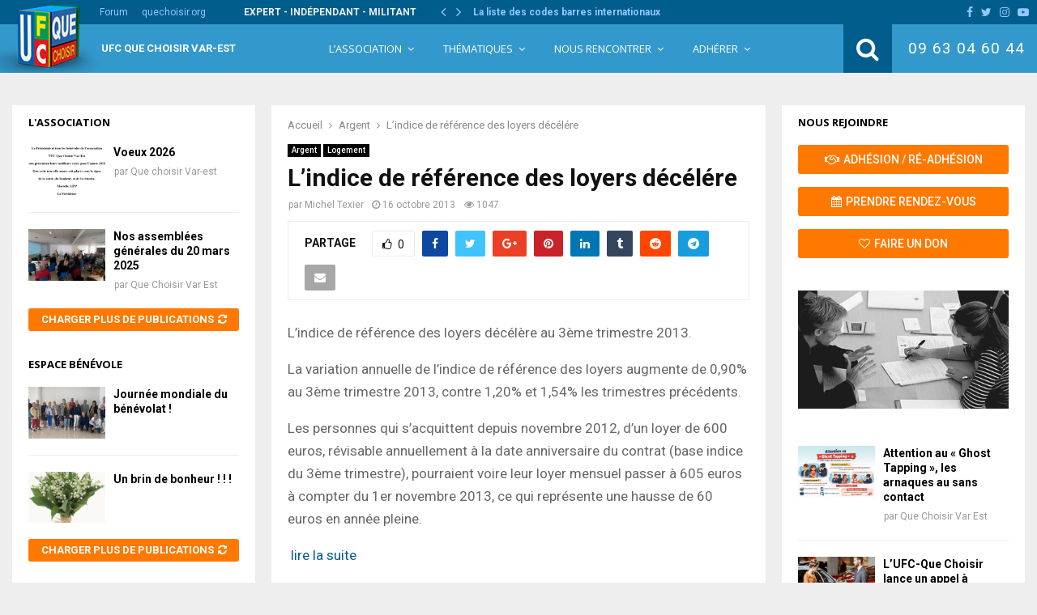

--- FILE ---
content_type: text/html; charset=UTF-8
request_url: https://www.ufc-quechoisir-var-est.org/lindice-reference-loyers-decelere/
body_size: 28807
content:
<!DOCTYPE html>
<html lang="fr-FR">
<head>
	<meta charset="UTF-8">
		<meta name="viewport" content="width=device-width, initial-scale=1">
		<link rel="profile" href="http://gmpg.org/xfn/11">
	<title>L&#039;indice de référence des loyers décélére - UFC Que Choisir Var-Est</title>
<meta name="description" content="L&#039;indice de référence des loyers décélère au 3ème trimestre 2013. La variation annuelle de l&#039;indice de référence des loyers augmente de 0,90% au 3ème trimestre 2013, contre 1,20% et 1,54% les trimestres précédents. Les personnes qui s&#039;acquittent depuis novembre 2012, d&#039;un loyer de 600 euros, révisable annuellement à la date anniversaire…">
<meta name="robots" content="index, follow, max-snippet:-1, max-image-preview:large, max-video-preview:-1">
<link rel="canonical" href="https://www.ufc-quechoisir-var-est.org/lindice-reference-loyers-decelere/">
<meta property="og:url" content="https://www.ufc-quechoisir-var-est.org/lindice-reference-loyers-decelere/">
<meta property="og:site_name" content="UFC Que Choisir Var-Est">
<meta property="og:locale" content="fr_FR">
<meta property="og:type" content="article">
<meta property="og:title" content="L&#039;indice de référence des loyers décélére - UFC Que Choisir Var-Est">
<meta property="og:description" content="L&#039;indice de référence des loyers décélère au 3ème trimestre 2013. La variation annuelle de l&#039;indice de référence des loyers augmente de 0,90% au 3ème trimestre 2013, contre 1,20% et 1,54% les trimestres précédents. Les personnes qui s&#039;acquittent depuis novembre 2012, d&#039;un loyer de 600 euros, révisable annuellement à la date anniversaire…">
<meta property="fb:pages" content="">
<meta property="fb:admins" content="">
<meta property="fb:app_id" content="">
<meta name="twitter:card" content="summary">
<meta name="twitter:title" content="L&#039;indice de référence des loyers décélére - UFC Que Choisir Var-Est">
<meta name="twitter:description" content="L&#039;indice de référence des loyers décélère au 3ème trimestre 2013. La variation annuelle de l&#039;indice de référence des loyers augmente de 0,90% au 3ème trimestre 2013, contre 1,20% et 1,54% les trimestres précédents. Les personnes qui s&#039;acquittent depuis novembre 2012, d&#039;un loyer de 600 euros, révisable annuellement à la date anniversaire…">
<link rel='dns-prefetch' href='//fonts.googleapis.com' />
<link rel="alternate" type="application/rss+xml" title="UFC Que Choisir Var-Est &raquo; Flux" href="https://www.ufc-quechoisir-var-est.org/feed/" />
<link rel="alternate" title="oEmbed (JSON)" type="application/json+oembed" href="https://www.ufc-quechoisir-var-est.org/wp-json/oembed/1.0/embed?url=https%3A%2F%2Fwww.ufc-quechoisir-var-est.org%2Flindice-reference-loyers-decelere%2F" />
<link rel="alternate" title="oEmbed (XML)" type="text/xml+oembed" href="https://www.ufc-quechoisir-var-est.org/wp-json/oembed/1.0/embed?url=https%3A%2F%2Fwww.ufc-quechoisir-var-est.org%2Flindice-reference-loyers-decelere%2F&#038;format=xml" />
<style id='wp-img-auto-sizes-contain-inline-css' type='text/css'>
img:is([sizes=auto i],[sizes^="auto," i]){contain-intrinsic-size:3000px 1500px}
/*# sourceURL=wp-img-auto-sizes-contain-inline-css */
</style>
<style id='wp-emoji-styles-inline-css' type='text/css'>

	img.wp-smiley, img.emoji {
		display: inline !important;
		border: none !important;
		box-shadow: none !important;
		height: 1em !important;
		width: 1em !important;
		margin: 0 0.07em !important;
		vertical-align: -0.1em !important;
		background: none !important;
		padding: 0 !important;
	}
/*# sourceURL=wp-emoji-styles-inline-css */
</style>
<style id='wp-block-library-inline-css' type='text/css'>
:root{--wp-block-synced-color:#7a00df;--wp-block-synced-color--rgb:122,0,223;--wp-bound-block-color:var(--wp-block-synced-color);--wp-editor-canvas-background:#ddd;--wp-admin-theme-color:#007cba;--wp-admin-theme-color--rgb:0,124,186;--wp-admin-theme-color-darker-10:#006ba1;--wp-admin-theme-color-darker-10--rgb:0,107,160.5;--wp-admin-theme-color-darker-20:#005a87;--wp-admin-theme-color-darker-20--rgb:0,90,135;--wp-admin-border-width-focus:2px}@media (min-resolution:192dpi){:root{--wp-admin-border-width-focus:1.5px}}.wp-element-button{cursor:pointer}:root .has-very-light-gray-background-color{background-color:#eee}:root .has-very-dark-gray-background-color{background-color:#313131}:root .has-very-light-gray-color{color:#eee}:root .has-very-dark-gray-color{color:#313131}:root .has-vivid-green-cyan-to-vivid-cyan-blue-gradient-background{background:linear-gradient(135deg,#00d084,#0693e3)}:root .has-purple-crush-gradient-background{background:linear-gradient(135deg,#34e2e4,#4721fb 50%,#ab1dfe)}:root .has-hazy-dawn-gradient-background{background:linear-gradient(135deg,#faaca8,#dad0ec)}:root .has-subdued-olive-gradient-background{background:linear-gradient(135deg,#fafae1,#67a671)}:root .has-atomic-cream-gradient-background{background:linear-gradient(135deg,#fdd79a,#004a59)}:root .has-nightshade-gradient-background{background:linear-gradient(135deg,#330968,#31cdcf)}:root .has-midnight-gradient-background{background:linear-gradient(135deg,#020381,#2874fc)}:root{--wp--preset--font-size--normal:16px;--wp--preset--font-size--huge:42px}.has-regular-font-size{font-size:1em}.has-larger-font-size{font-size:2.625em}.has-normal-font-size{font-size:var(--wp--preset--font-size--normal)}.has-huge-font-size{font-size:var(--wp--preset--font-size--huge)}.has-text-align-center{text-align:center}.has-text-align-left{text-align:left}.has-text-align-right{text-align:right}.has-fit-text{white-space:nowrap!important}#end-resizable-editor-section{display:none}.aligncenter{clear:both}.items-justified-left{justify-content:flex-start}.items-justified-center{justify-content:center}.items-justified-right{justify-content:flex-end}.items-justified-space-between{justify-content:space-between}.screen-reader-text{border:0;clip-path:inset(50%);height:1px;margin:-1px;overflow:hidden;padding:0;position:absolute;width:1px;word-wrap:normal!important}.screen-reader-text:focus{background-color:#ddd;clip-path:none;color:#444;display:block;font-size:1em;height:auto;left:5px;line-height:normal;padding:15px 23px 14px;text-decoration:none;top:5px;width:auto;z-index:100000}html :where(.has-border-color){border-style:solid}html :where([style*=border-top-color]){border-top-style:solid}html :where([style*=border-right-color]){border-right-style:solid}html :where([style*=border-bottom-color]){border-bottom-style:solid}html :where([style*=border-left-color]){border-left-style:solid}html :where([style*=border-width]){border-style:solid}html :where([style*=border-top-width]){border-top-style:solid}html :where([style*=border-right-width]){border-right-style:solid}html :where([style*=border-bottom-width]){border-bottom-style:solid}html :where([style*=border-left-width]){border-left-style:solid}html :where(img[class*=wp-image-]){height:auto;max-width:100%}:where(figure){margin:0 0 1em}html :where(.is-position-sticky){--wp-admin--admin-bar--position-offset:var(--wp-admin--admin-bar--height,0px)}@media screen and (max-width:600px){html :where(.is-position-sticky){--wp-admin--admin-bar--position-offset:0px}}

/*# sourceURL=wp-block-library-inline-css */
</style><style id='global-styles-inline-css' type='text/css'>
:root{--wp--preset--aspect-ratio--square: 1;--wp--preset--aspect-ratio--4-3: 4/3;--wp--preset--aspect-ratio--3-4: 3/4;--wp--preset--aspect-ratio--3-2: 3/2;--wp--preset--aspect-ratio--2-3: 2/3;--wp--preset--aspect-ratio--16-9: 16/9;--wp--preset--aspect-ratio--9-16: 9/16;--wp--preset--color--black: #000000;--wp--preset--color--cyan-bluish-gray: #abb8c3;--wp--preset--color--white: #ffffff;--wp--preset--color--pale-pink: #f78da7;--wp--preset--color--vivid-red: #cf2e2e;--wp--preset--color--luminous-vivid-orange: #ff6900;--wp--preset--color--luminous-vivid-amber: #fcb900;--wp--preset--color--light-green-cyan: #7bdcb5;--wp--preset--color--vivid-green-cyan: #00d084;--wp--preset--color--pale-cyan-blue: #8ed1fc;--wp--preset--color--vivid-cyan-blue: #0693e3;--wp--preset--color--vivid-purple: #9b51e0;--wp--preset--gradient--vivid-cyan-blue-to-vivid-purple: linear-gradient(135deg,rgb(6,147,227) 0%,rgb(155,81,224) 100%);--wp--preset--gradient--light-green-cyan-to-vivid-green-cyan: linear-gradient(135deg,rgb(122,220,180) 0%,rgb(0,208,130) 100%);--wp--preset--gradient--luminous-vivid-amber-to-luminous-vivid-orange: linear-gradient(135deg,rgb(252,185,0) 0%,rgb(255,105,0) 100%);--wp--preset--gradient--luminous-vivid-orange-to-vivid-red: linear-gradient(135deg,rgb(255,105,0) 0%,rgb(207,46,46) 100%);--wp--preset--gradient--very-light-gray-to-cyan-bluish-gray: linear-gradient(135deg,rgb(238,238,238) 0%,rgb(169,184,195) 100%);--wp--preset--gradient--cool-to-warm-spectrum: linear-gradient(135deg,rgb(74,234,220) 0%,rgb(151,120,209) 20%,rgb(207,42,186) 40%,rgb(238,44,130) 60%,rgb(251,105,98) 80%,rgb(254,248,76) 100%);--wp--preset--gradient--blush-light-purple: linear-gradient(135deg,rgb(255,206,236) 0%,rgb(152,150,240) 100%);--wp--preset--gradient--blush-bordeaux: linear-gradient(135deg,rgb(254,205,165) 0%,rgb(254,45,45) 50%,rgb(107,0,62) 100%);--wp--preset--gradient--luminous-dusk: linear-gradient(135deg,rgb(255,203,112) 0%,rgb(199,81,192) 50%,rgb(65,88,208) 100%);--wp--preset--gradient--pale-ocean: linear-gradient(135deg,rgb(255,245,203) 0%,rgb(182,227,212) 50%,rgb(51,167,181) 100%);--wp--preset--gradient--electric-grass: linear-gradient(135deg,rgb(202,248,128) 0%,rgb(113,206,126) 100%);--wp--preset--gradient--midnight: linear-gradient(135deg,rgb(2,3,129) 0%,rgb(40,116,252) 100%);--wp--preset--font-size--small: 12px;--wp--preset--font-size--medium: 20px;--wp--preset--font-size--large: 22px;--wp--preset--font-size--x-large: 42px;--wp--preset--font-size--normal: 16px;--wp--preset--font-size--huge: 32px;--wp--preset--spacing--20: 0.44rem;--wp--preset--spacing--30: 0.67rem;--wp--preset--spacing--40: 1rem;--wp--preset--spacing--50: 1.5rem;--wp--preset--spacing--60: 2.25rem;--wp--preset--spacing--70: 3.38rem;--wp--preset--spacing--80: 5.06rem;--wp--preset--shadow--natural: 6px 6px 9px rgba(0, 0, 0, 0.2);--wp--preset--shadow--deep: 12px 12px 50px rgba(0, 0, 0, 0.4);--wp--preset--shadow--sharp: 6px 6px 0px rgba(0, 0, 0, 0.2);--wp--preset--shadow--outlined: 6px 6px 0px -3px rgb(255, 255, 255), 6px 6px rgb(0, 0, 0);--wp--preset--shadow--crisp: 6px 6px 0px rgb(0, 0, 0);}:where(.is-layout-flex){gap: 0.5em;}:where(.is-layout-grid){gap: 0.5em;}body .is-layout-flex{display: flex;}.is-layout-flex{flex-wrap: wrap;align-items: center;}.is-layout-flex > :is(*, div){margin: 0;}body .is-layout-grid{display: grid;}.is-layout-grid > :is(*, div){margin: 0;}:where(.wp-block-columns.is-layout-flex){gap: 2em;}:where(.wp-block-columns.is-layout-grid){gap: 2em;}:where(.wp-block-post-template.is-layout-flex){gap: 1.25em;}:where(.wp-block-post-template.is-layout-grid){gap: 1.25em;}.has-black-color{color: var(--wp--preset--color--black) !important;}.has-cyan-bluish-gray-color{color: var(--wp--preset--color--cyan-bluish-gray) !important;}.has-white-color{color: var(--wp--preset--color--white) !important;}.has-pale-pink-color{color: var(--wp--preset--color--pale-pink) !important;}.has-vivid-red-color{color: var(--wp--preset--color--vivid-red) !important;}.has-luminous-vivid-orange-color{color: var(--wp--preset--color--luminous-vivid-orange) !important;}.has-luminous-vivid-amber-color{color: var(--wp--preset--color--luminous-vivid-amber) !important;}.has-light-green-cyan-color{color: var(--wp--preset--color--light-green-cyan) !important;}.has-vivid-green-cyan-color{color: var(--wp--preset--color--vivid-green-cyan) !important;}.has-pale-cyan-blue-color{color: var(--wp--preset--color--pale-cyan-blue) !important;}.has-vivid-cyan-blue-color{color: var(--wp--preset--color--vivid-cyan-blue) !important;}.has-vivid-purple-color{color: var(--wp--preset--color--vivid-purple) !important;}.has-black-background-color{background-color: var(--wp--preset--color--black) !important;}.has-cyan-bluish-gray-background-color{background-color: var(--wp--preset--color--cyan-bluish-gray) !important;}.has-white-background-color{background-color: var(--wp--preset--color--white) !important;}.has-pale-pink-background-color{background-color: var(--wp--preset--color--pale-pink) !important;}.has-vivid-red-background-color{background-color: var(--wp--preset--color--vivid-red) !important;}.has-luminous-vivid-orange-background-color{background-color: var(--wp--preset--color--luminous-vivid-orange) !important;}.has-luminous-vivid-amber-background-color{background-color: var(--wp--preset--color--luminous-vivid-amber) !important;}.has-light-green-cyan-background-color{background-color: var(--wp--preset--color--light-green-cyan) !important;}.has-vivid-green-cyan-background-color{background-color: var(--wp--preset--color--vivid-green-cyan) !important;}.has-pale-cyan-blue-background-color{background-color: var(--wp--preset--color--pale-cyan-blue) !important;}.has-vivid-cyan-blue-background-color{background-color: var(--wp--preset--color--vivid-cyan-blue) !important;}.has-vivid-purple-background-color{background-color: var(--wp--preset--color--vivid-purple) !important;}.has-black-border-color{border-color: var(--wp--preset--color--black) !important;}.has-cyan-bluish-gray-border-color{border-color: var(--wp--preset--color--cyan-bluish-gray) !important;}.has-white-border-color{border-color: var(--wp--preset--color--white) !important;}.has-pale-pink-border-color{border-color: var(--wp--preset--color--pale-pink) !important;}.has-vivid-red-border-color{border-color: var(--wp--preset--color--vivid-red) !important;}.has-luminous-vivid-orange-border-color{border-color: var(--wp--preset--color--luminous-vivid-orange) !important;}.has-luminous-vivid-amber-border-color{border-color: var(--wp--preset--color--luminous-vivid-amber) !important;}.has-light-green-cyan-border-color{border-color: var(--wp--preset--color--light-green-cyan) !important;}.has-vivid-green-cyan-border-color{border-color: var(--wp--preset--color--vivid-green-cyan) !important;}.has-pale-cyan-blue-border-color{border-color: var(--wp--preset--color--pale-cyan-blue) !important;}.has-vivid-cyan-blue-border-color{border-color: var(--wp--preset--color--vivid-cyan-blue) !important;}.has-vivid-purple-border-color{border-color: var(--wp--preset--color--vivid-purple) !important;}.has-vivid-cyan-blue-to-vivid-purple-gradient-background{background: var(--wp--preset--gradient--vivid-cyan-blue-to-vivid-purple) !important;}.has-light-green-cyan-to-vivid-green-cyan-gradient-background{background: var(--wp--preset--gradient--light-green-cyan-to-vivid-green-cyan) !important;}.has-luminous-vivid-amber-to-luminous-vivid-orange-gradient-background{background: var(--wp--preset--gradient--luminous-vivid-amber-to-luminous-vivid-orange) !important;}.has-luminous-vivid-orange-to-vivid-red-gradient-background{background: var(--wp--preset--gradient--luminous-vivid-orange-to-vivid-red) !important;}.has-very-light-gray-to-cyan-bluish-gray-gradient-background{background: var(--wp--preset--gradient--very-light-gray-to-cyan-bluish-gray) !important;}.has-cool-to-warm-spectrum-gradient-background{background: var(--wp--preset--gradient--cool-to-warm-spectrum) !important;}.has-blush-light-purple-gradient-background{background: var(--wp--preset--gradient--blush-light-purple) !important;}.has-blush-bordeaux-gradient-background{background: var(--wp--preset--gradient--blush-bordeaux) !important;}.has-luminous-dusk-gradient-background{background: var(--wp--preset--gradient--luminous-dusk) !important;}.has-pale-ocean-gradient-background{background: var(--wp--preset--gradient--pale-ocean) !important;}.has-electric-grass-gradient-background{background: var(--wp--preset--gradient--electric-grass) !important;}.has-midnight-gradient-background{background: var(--wp--preset--gradient--midnight) !important;}.has-small-font-size{font-size: var(--wp--preset--font-size--small) !important;}.has-medium-font-size{font-size: var(--wp--preset--font-size--medium) !important;}.has-large-font-size{font-size: var(--wp--preset--font-size--large) !important;}.has-x-large-font-size{font-size: var(--wp--preset--font-size--x-large) !important;}
/*# sourceURL=global-styles-inline-css */
</style>

<style id='classic-theme-styles-inline-css' type='text/css'>
/*! This file is auto-generated */
.wp-block-button__link{color:#fff;background-color:#32373c;border-radius:9999px;box-shadow:none;text-decoration:none;padding:calc(.667em + 2px) calc(1.333em + 2px);font-size:1.125em}.wp-block-file__button{background:#32373c;color:#fff;text-decoration:none}
/*# sourceURL=/wp-includes/css/classic-themes.min.css */
</style>
<link rel='stylesheet' id='pencisc-css' href='https://www.ufc-quechoisir-var-est.org/wp-content/plugins/penci-framework/assets/css/single-shortcode.css?ver=6.9' type='text/css' media='all' />
<link rel='stylesheet' id='parent-style-css' href='https://www.ufc-quechoisir-var-est.org/wp-content/themes/assos/style.css?ver=6.9' type='text/css' media='all' />
<link rel='stylesheet' id='penci-style-child-css' href='https://www.ufc-quechoisir-var-est.org/wp-content/themes/assos-child/style.css?ver=1.0.0' type='text/css' media='all' />
<link rel='stylesheet' id='penci-font-awesome-css' href='https://www.ufc-quechoisir-var-est.org/wp-content/themes/assos/css/font-awesome.min.css?ver=4.5.2' type='text/css' media='all' />
<link rel='stylesheet' id='penci-fonts-css' href='//fonts.googleapis.com/css?family=Roboto%3A300%2C300italic%2C400%2C400italic%2C500%2C500italic%2C700%2C700italic%2C800%2C800italic%7CMukta+Vaani%3A300%2C300italic%2C400%2C400italic%2C500%2C500italic%2C700%2C700italic%2C800%2C800italic%7COswald%3A300%2C300italic%2C400%2C400italic%2C500%2C500italic%2C700%2C700italic%2C800%2C800italic%7CTeko%3A300%2C300italic%2C400%2C400italic%2C500%2C500italic%2C700%2C700italic%2C800%2C800italic%7COpen+Sans%3A300%2C300italic%2C400%2C400italic%2C500%2C500italic%2C700%2C700italic%2C800%2C800italic%3A300%2C300italic%2C400%2C400italic%2C500%2C500italic%2C700%2C700italic%2C800%2C800italic%26subset%3Dcyrillic%2Ccyrillic-ext%2Cgreek%2Cgreek-ext%2Clatin-ext' type='text/css' media='all' />
<link rel='stylesheet' id='penci-style-css' href='https://www.ufc-quechoisir-var-est.org/wp-content/themes/assos-child/style.css?ver=16.4' type='text/css' media='all' />
<style id='penci-style-inline-css' type='text/css'>
.penci-block-vc.style-title-13:not(.footer-widget).style-title-center .penci-block-heading {border-right: 10px solid transparent; border-left: 10px solid transparent; }.site-branding h1, .site-branding h2 {margin: 0;}.penci-schema-markup { display: none !important; }.penci-entry-media .twitter-video { max-width: none !important; margin: 0 !important; }.penci-entry-media .fb-video { margin-bottom: 0; }.penci-entry-media .post-format-meta > iframe { vertical-align: top; }.penci-single-style-6 .penci-entry-media-top.penci-video-format-dailymotion:after, .penci-single-style-6 .penci-entry-media-top.penci-video-format-facebook:after, .penci-single-style-6 .penci-entry-media-top.penci-video-format-vimeo:after, .penci-single-style-6 .penci-entry-media-top.penci-video-format-twitter:after, .penci-single-style-7 .penci-entry-media-top.penci-video-format-dailymotion:after, .penci-single-style-7 .penci-entry-media-top.penci-video-format-facebook:after, .penci-single-style-7 .penci-entry-media-top.penci-video-format-vimeo:after, .penci-single-style-7 .penci-entry-media-top.penci-video-format-twitter:after { content: none; } .penci-single-style-5 .penci-entry-media.penci-video-format-dailymotion:after, .penci-single-style-5 .penci-entry-media.penci-video-format-facebook:after, .penci-single-style-5 .penci-entry-media.penci-video-format-vimeo:after, .penci-single-style-5 .penci-entry-media.penci-video-format-twitter:after { content: none; }@media screen and (max-width: 960px) { .penci-insta-thumb ul.thumbnails.penci_col_5 li, .penci-insta-thumb ul.thumbnails.penci_col_6 li { width: 33.33% !important; } .penci-insta-thumb ul.thumbnails.penci_col_7 li, .penci-insta-thumb ul.thumbnails.penci_col_8 li, .penci-insta-thumb ul.thumbnails.penci_col_9 li, .penci-insta-thumb ul.thumbnails.penci_col_10 li { width: 25% !important; } }.site-header.header--s12 .penci-menu-toggle-wapper,.site-header.header--s12 .header__social-search { flex: 1; }.site-header.header--s5 .site-branding {  padding-right: 0;margin-right: 40px; }.penci-block_37 .penci_post-meta { padding-top: 8px; }.penci-block_37 .penci-post-excerpt + .penci_post-meta { padding-top: 0; }.penci-hide-text-votes { display: none; }.penci-usewr-review {  border-top: 1px solid #ececec; }.penci-review-score {top: 5px; position: relative; }.penci-social-counter.penci-social-counter--style-3 .penci-social__empty a, .penci-social-counter.penci-social-counter--style-4 .penci-social__empty a, .penci-social-counter.penci-social-counter--style-5 .penci-social__empty a, .penci-social-counter.penci-social-counter--style-6 .penci-social__empty a { display: flex; justify-content: center; align-items: center; }.penci-block-error { padding: 0 20px 20px; }@media screen and (min-width: 1240px){ .penci_dis_padding_bw .penci-content-main.penci-col-4:nth-child(3n+2) { padding-right: 15px; padding-left: 15px; }}.bos_searchbox_widget_class.penci-vc-column-1 #flexi_searchbox #b_searchboxInc .b_submitButton_wrapper{ padding-top: 10px; padding-bottom: 10px; }.mfp-image-holder .mfp-close, .mfp-iframe-holder .mfp-close { background: transparent; border-color: transparent; }h1, h2, h3, h4, h5, h6,.error404 .page-title,
		.error404 .penci-block-vc .penci-block__title, .footer__bottom.style-2 .block-title {font-family: 'Roboto', sans-serif}.penci-block-vc .penci-block__title, .penci-menu-hbg .penci-block-vc .penci-block__title, .penci-menu-hbg-widgets .menu-hbg-title{ font-family:'Roboto', sans-serif; }body, button, input, select, textarea,.woocommerce ul.products li.product .button,#site-navigation .penci-megamenu .penci-mega-thumbnail .mega-cat-name{font-family: 'Roboto', sans-serif}.single .entry-content,.page .entry-content{ font-size:17px; }.topbar__trending{ width:650px ; }.penci-topbar{ background-color:#005d8c ; }.penci-topbar,.penci-topbar a, .penci-topbar ul li a{ color:#ffffff ; }.penci-topbar a:hover , .penci-topbar ul li a:hover{ color:#ffffff ; }.penci-topbar ul.menu li ul.sub-menu li a:hover{ color:#ffffff ; }.site-description{ font-family: 'Roboto', sans-serif;font-weight: normal; }.main-navigation a,.mobile-sidebar .primary-menu-mobile li a, .penci-menu-hbg .primary-menu-mobile li a{ font-family: 'Open Sans', sans-serif; }.main-navigation a,.mobile-sidebar .primary-menu-mobile li a, .penci-menu-hbg .primary-menu-mobile li a{ font-weight: normal; }.main-navigation > ul:not(.children) > li > a{ font-size: 13px; }.main-navigation ul ul a{ font-size: 12px; }.single .penci-entry-title{ font-size:30px; }.penci-block-vc-pag  .penci-archive__list_posts .penci-post-item .entry-title{ font-size:15px; }.penci-pmore-link .more-link{ font-family:'Open Sans', sans-serif;font-weight:600; }.penci-block-vc-pag .penci-pmore-link .more-link{ font-family:'Open Sans', sans-serif;font-weight:600; }.penci-menu-hbg-widgets .menu-hbg-title { font-family:'Open Sans', sans-serif }
		.woocommerce div.product .related > h2,.woocommerce div.product .upsells > h2,
		.post-title-box .post-box-title,.site-content #respond h3,.site-content .widget-title,
		.site-content .widgettitle,
		body.page-template-full-width.page-paged-2 .site-content .widget.penci-block-vc .penci-block__title,
		body:not( .page-template-full-width ) .site-content .widget.penci-block-vc .penci-block__title{ font-family:'Open Sans', sans-serif !important; }.footer__bottom  .footer__logo a{font-family: 'Open Sans', sans-serif;font-weight: 400 !important;}.site-footer .penci-block-vc .penci-block__title{ font-size:13px;font-family:'Open Sans', sans-serif; }
		h1, h2, h3, h4, h5, h6,.penci-userreview-author,.penci-review-metas .penci-review-meta i,
		.entry-content h1, .entry-content h2, .entry-content h3, .entry-content h4,
		.entry-content h5, .entry-content h6, .comment-content h1, .comment-content h2,
		.comment-content h3, .comment-content h4, .comment-content h5, .comment-content h6,
		.penci-inline-related-posts .penci-irp-heading{ color: }.buy-button{ background-color:#005d8c !important; }.penci-menuhbg-toggle:hover .lines-button:after,.penci-menuhbg-toggle:hover .penci-lines:before,.penci-menuhbg-toggle:hover .penci-lines:after.penci-login-container a,.penci_list_shortcode li:before,.footer__sidebars .penci-block-vc .penci__post-title a:hover,.penci-viewall-results a:hover,.post-entry .penci-portfolio-filter ul li.active a, .penci-portfolio-filter ul li.active a,.penci-ajax-search-results-wrapper .penci__post-title a:hover{ color: #005d8c; }.penci-tweets-widget-content .icon-tweets,.penci-tweets-widget-content .tweet-intents a,.penci-tweets-widget-content .tweet-intents span:after,.woocommerce .star-rating span,.woocommerce .comment-form p.stars a:hover,.woocommerce div.product .woocommerce-tabs ul.tabs li a:hover,.penci-subcat-list .flexMenu-viewMore:hover a, .penci-subcat-list .flexMenu-viewMore:focus a,.penci-subcat-list .flexMenu-viewMore .flexMenu-popup .penci-subcat-item a:hover,.penci-owl-carousel-style .owl-dot.active span, .penci-owl-carousel-style .owl-dot:hover span,.penci-owl-carousel-slider .owl-dot.active span,.penci-owl-carousel-slider .owl-dot:hover span{ color: #005d8c; }.penci-owl-carousel-slider .owl-dot.active span,.penci-owl-carousel-slider .owl-dot:hover span{ background-color: #005d8c; }blockquote, q,.penci-post-pagination a:hover,a:hover,.penci-entry-meta a:hover,.penci-portfolio-below_img .inner-item-portfolio .portfolio-desc a:hover h3,.main-navigation.penci_disable_padding_menu > ul:not(.children) > li:hover > a,.main-navigation.penci_disable_padding_menu > ul:not(.children) > li:active > a,.main-navigation.penci_disable_padding_menu > ul:not(.children) > li.current-menu-item > a,.main-navigation.penci_disable_padding_menu > ul:not(.children) > li.current-menu-ancestor > a,.main-navigation.penci_disable_padding_menu > ul:not(.children) > li.current-category-ancestor > a,.site-header.header--s11 .main-navigation.penci_enable_line_menu .menu > li:hover > a,.site-header.header--s11 .main-navigation.penci_enable_line_menu .menu > li:active > a,.site-header.header--s11 .main-navigation.penci_enable_line_menu .menu > li.current-menu-item > a,.main-navigation.penci_disable_padding_menu ul.menu > li > a:hover,.main-navigation ul li:hover > a,.main-navigation ul li:active > a,.main-navigation li.current-menu-item > a,#site-navigation .penci-megamenu .penci-mega-child-categories a.cat-active,#site-navigation .penci-megamenu .penci-content-megamenu .penci-mega-latest-posts .penci-mega-post a:not(.mega-cat-name):hover,.penci-post-pagination h5 a:hover{ color: #005d8c; }.penci-menu-hbg .primary-menu-mobile li a:hover,.penci-menu-hbg .primary-menu-mobile li.toggled-on > a,.penci-menu-hbg .primary-menu-mobile li.toggled-on > .dropdown-toggle,.penci-menu-hbg .primary-menu-mobile li.current-menu-item > a,.penci-menu-hbg .primary-menu-mobile li.current-menu-item > .dropdown-toggle,.mobile-sidebar .primary-menu-mobile li a:hover,.mobile-sidebar .primary-menu-mobile li.toggled-on-first > a,.mobile-sidebar .primary-menu-mobile li.toggled-on > a,.mobile-sidebar .primary-menu-mobile li.toggled-on > .dropdown-toggle,.mobile-sidebar .primary-menu-mobile li.current-menu-item > a,.mobile-sidebar .primary-menu-mobile li.current-menu-item > .dropdown-toggle,.mobile-sidebar #sidebar-nav-logo a,.mobile-sidebar #sidebar-nav-logo a:hover.mobile-sidebar #sidebar-nav-logo:before,.penci-recipe-heading a.penci-recipe-print,.widget a:hover,.widget.widget_recent_entries li a:hover, .widget.widget_recent_comments li a:hover, .widget.widget_meta li a:hover,.penci-topbar a:hover,.penci-topbar ul li:hover,.penci-topbar ul li a:hover,.penci-topbar ul.menu li ul.sub-menu li a:hover,.site-branding a, .site-branding .site-title{ color: #005d8c; }.penci-viewall-results a:hover,.penci-ajax-search-results-wrapper .penci__post-title a:hover,.header__search_dis_bg .search-click:hover,.header__social-media a:hover,.penci-login-container .link-bottom a,.error404 .page-content a,.penci-no-results .search-form .search-submit:hover,.error404 .page-content .search-form .search-submit:hover,.penci_breadcrumbs a:hover, .penci_breadcrumbs a:hover span,.penci-archive .entry-meta a:hover,.penci-caption-above-img .wp-caption a:hover,.penci-author-content .author-social:hover,.entry-content a,.comment-content a,.penci-page-style-5 .penci-active-thumb .penci-entry-meta a:hover,.penci-single-style-5 .penci-active-thumb .penci-entry-meta a:hover{ color: #005d8c; }blockquote:not(.wp-block-quote).style-2:before{ background-color: transparent; }blockquote.style-2:before,blockquote:not(.wp-block-quote),blockquote.style-2 cite, blockquote.style-2 .author,blockquote.style-3 cite, blockquote.style-3 .author,.woocommerce ul.products li.product .price,.woocommerce ul.products li.product .price ins,.woocommerce div.product p.price ins,.woocommerce div.product span.price ins, .woocommerce div.product p.price, .woocommerce div.product span.price,.woocommerce div.product .entry-summary div[itemprop="description"] blockquote:before, .woocommerce div.product .woocommerce-tabs #tab-description blockquote:before,.woocommerce-product-details__short-description blockquote:before,.woocommerce div.product .entry-summary div[itemprop="description"] blockquote cite, .woocommerce div.product .entry-summary div[itemprop="description"] blockquote .author,.woocommerce div.product .woocommerce-tabs #tab-description blockquote cite, .woocommerce div.product .woocommerce-tabs #tab-description blockquote .author,.woocommerce div.product .product_meta > span a:hover,.woocommerce div.product .woocommerce-tabs ul.tabs li.active{ color: #005d8c; }.woocommerce #respond input#submit.alt.disabled:hover,.woocommerce #respond input#submit.alt:disabled:hover,.woocommerce #respond input#submit.alt:disabled[disabled]:hover,.woocommerce a.button.alt.disabled,.woocommerce a.button.alt.disabled:hover,.woocommerce a.button.alt:disabled,.woocommerce a.button.alt:disabled:hover,.woocommerce a.button.alt:disabled[disabled],.woocommerce a.button.alt:disabled[disabled]:hover,.woocommerce button.button.alt.disabled,.woocommerce button.button.alt.disabled:hover,.woocommerce button.button.alt:disabled,.woocommerce button.button.alt:disabled:hover,.woocommerce button.button.alt:disabled[disabled],.woocommerce button.button.alt:disabled[disabled]:hover,.woocommerce input.button.alt.disabled,.woocommerce input.button.alt.disabled:hover,.woocommerce input.button.alt:disabled,.woocommerce input.button.alt:disabled:hover,.woocommerce input.button.alt:disabled[disabled],.woocommerce input.button.alt:disabled[disabled]:hover{ background-color: #005d8c; }.woocommerce ul.cart_list li .amount, .woocommerce ul.product_list_widget li .amount,.woocommerce table.shop_table td.product-name a:hover,.woocommerce-cart .cart-collaterals .cart_totals table td .amount,.woocommerce .woocommerce-info:before,.woocommerce form.checkout table.shop_table .order-total .amount,.post-entry .penci-portfolio-filter ul li a:hover,.post-entry .penci-portfolio-filter ul li.active a,.penci-portfolio-filter ul li a:hover,.penci-portfolio-filter ul li.active a,#bbpress-forums li.bbp-body ul.forum li.bbp-forum-info a:hover,#bbpress-forums li.bbp-body ul.topic li.bbp-topic-title a:hover,#bbpress-forums li.bbp-body ul.forum li.bbp-forum-info .bbp-forum-content a,#bbpress-forums li.bbp-body ul.topic p.bbp-topic-meta a,#bbpress-forums .bbp-breadcrumb a:hover, #bbpress-forums .bbp-breadcrumb .bbp-breadcrumb-current:hover,#bbpress-forums .bbp-forum-freshness a:hover,#bbpress-forums .bbp-topic-freshness a:hover{ color: #005d8c; }.footer__bottom a,.footer__logo a, .footer__logo a:hover,.site-info a,.site-info a:hover,.sub-footer-menu li a:hover,.footer__sidebars a:hover,.penci-block-vc .social-buttons a:hover,.penci-inline-related-posts .penci_post-meta a:hover,.penci__general-meta .penci_post-meta a:hover,.penci-block_video.style-1 .penci_post-meta a:hover,.penci-block_video.style-7 .penci_post-meta a:hover,.penci-block-vc .penci-block__title a:hover,.penci-block-vc.style-title-2 .penci-block__title a:hover,.penci-block-vc.style-title-2:not(.footer-widget) .penci-block__title a:hover,.penci-block-vc.style-title-4 .penci-block__title a:hover,.penci-block-vc.style-title-4:not(.footer-widget) .penci-block__title a:hover,.penci-block-vc .penci-subcat-filter .penci-subcat-item a.active, .penci-block-vc .penci-subcat-filter .penci-subcat-item a:hover ,.penci-block_1 .penci_post-meta a:hover,.penci-inline-related-posts.penci-irp-type-grid .penci__post-title:hover{ color: #005d8c; }.penci-block_10 .penci-posted-on a,.penci-block_10 .penci-block__title a:hover,.penci-block_10 .penci__post-title a:hover,.penci-block_26 .block26_first_item .penci__post-title:hover,.penci-block_30 .penci_post-meta a:hover,.penci-block_33 .block33_big_item .penci_post-meta a:hover,.penci-block_36 .penci-chart-text,.penci-block_video.style-1 .block_video_first_item.penci-title-ab-img .penci_post_content a:hover,.penci-block_video.style-1 .block_video_first_item.penci-title-ab-img .penci_post-meta a:hover,.penci-block_video.style-6 .penci__post-title:hover,.penci-block_video.style-7 .penci__post-title:hover,.penci-owl-featured-area.style-12 .penci-small_items h3 a:hover,.penci-owl-featured-area.style-12 .penci-small_items .penci-slider__meta a:hover ,.penci-owl-featured-area.style-12 .penci-small_items .owl-item.current h3 a,.penci-owl-featured-area.style-13 .penci-small_items h3 a:hover,.penci-owl-featured-area.style-13 .penci-small_items .penci-slider__meta a:hover,.penci-owl-featured-area.style-13 .penci-small_items .owl-item.current h3 a,.penci-owl-featured-area.style-14 .penci-small_items h3 a:hover,.penci-owl-featured-area.style-14 .penci-small_items .penci-slider__meta a:hover ,.penci-owl-featured-area.style-14 .penci-small_items .owl-item.current h3 a,.penci-owl-featured-area.style-17 h3 a:hover,.penci-owl-featured-area.style-17 .penci-slider__meta a:hover,.penci-fslider28-wrapper.penci-block-vc .penci-slider-nav a:hover,.penci-videos-playlist .penci-video-nav .penci-video-playlist-item .penci-video-play-icon,.penci-videos-playlist .penci-video-nav .penci-video-playlist-item.is-playing { color: #005d8c; }.penci-block_video.style-7 .penci_post-meta a:hover,.penci-ajax-more.disable_bg_load_more .penci-ajax-more-button:hover, .penci-ajax-more.disable_bg_load_more .penci-block-ajax-more-button:hover{ color: #005d8c; }.site-main #buddypress input[type=submit]:hover,.site-main #buddypress div.generic-button a:hover,.site-main #buddypress .comment-reply-link:hover,.site-main #buddypress a.button:hover,.site-main #buddypress a.button:focus,.site-main #buddypress ul.button-nav li a:hover,.site-main #buddypress ul.button-nav li.current a,.site-main #buddypress .dir-search input[type=submit]:hover, .site-main #buddypress .groups-members-search input[type=submit]:hover,.site-main #buddypress div.item-list-tabs ul li.selected a,.site-main #buddypress div.item-list-tabs ul li.current a,.site-main #buddypress div.item-list-tabs ul li a:hover{ border-color: #005d8c;background-color: #005d8c; }.site-main #buddypress table.notifications thead tr, .site-main #buddypress table.notifications-settings thead tr,.site-main #buddypress table.profile-settings thead tr, .site-main #buddypress table.profile-fields thead tr,.site-main #buddypress table.profile-settings thead tr, .site-main #buddypress table.profile-fields thead tr,.site-main #buddypress table.wp-profile-fields thead tr, .site-main #buddypress table.messages-notices thead tr,.site-main #buddypress table.forum thead tr{ border-color: #005d8c;background-color: #005d8c; }.site-main .bbp-pagination-links a:hover, .site-main .bbp-pagination-links span.current,#buddypress div.item-list-tabs:not(#subnav) ul li.selected a, #buddypress div.item-list-tabs:not(#subnav) ul li.current a, #buddypress div.item-list-tabs:not(#subnav) ul li a:hover,#buddypress ul.item-list li div.item-title a, #buddypress ul.item-list li h4 a,div.bbp-template-notice a,#bbpress-forums li.bbp-body ul.topic li.bbp-topic-title a,#bbpress-forums li.bbp-body .bbp-forums-list li,.site-main #buddypress .activity-header a:first-child, #buddypress .comment-meta a:first-child, #buddypress .acomment-meta a:first-child{ color: #005d8c !important; }.single-tribe_events .tribe-events-schedule .tribe-events-cost{ color: #005d8c; }.tribe-events-list .tribe-events-loop .tribe-event-featured,#tribe-events .tribe-events-button,#tribe-events .tribe-events-button:hover,#tribe_events_filters_wrapper input[type=submit],.tribe-events-button, .tribe-events-button.tribe-active:hover,.tribe-events-button.tribe-inactive,.tribe-events-button:hover,.tribe-events-calendar td.tribe-events-present div[id*=tribe-events-daynum-],.tribe-events-calendar td.tribe-events-present div[id*=tribe-events-daynum-]>a,#tribe-bar-form .tribe-bar-submit input[type=submit]:hover{ background-color: #005d8c; }.woocommerce span.onsale,.show-search:after,select option:focus,.woocommerce .widget_shopping_cart p.buttons a:hover, .woocommerce.widget_shopping_cart p.buttons a:hover, .woocommerce .widget_price_filter .price_slider_amount .button:hover, .woocommerce div.product form.cart .button:hover,.woocommerce .widget_price_filter .ui-slider .ui-slider-handle,.penci-block-vc.style-title-2:not(.footer-widget) .penci-block__title a, .penci-block-vc.style-title-2:not(.footer-widget) .penci-block__title span,.penci-block-vc.style-title-3:not(.footer-widget) .penci-block-heading:after,.penci-block-vc.style-title-4:not(.footer-widget) .penci-block__title a, .penci-block-vc.style-title-4:not(.footer-widget) .penci-block__title span,.penci-archive .penci-archive__content .penci-cat-links a:hover,.mCSB_scrollTools .mCSB_dragger .mCSB_dragger_bar,.penci-block-vc .penci-cat-name:hover,#buddypress .activity-list li.load-more, #buddypress .activity-list li.load-newest,#buddypress .activity-list li.load-more:hover, #buddypress .activity-list li.load-newest:hover,.site-main #buddypress button:hover, .site-main #buddypress a.button:hover, .site-main #buddypress input[type=button]:hover, .site-main #buddypress input[type=reset]:hover{ background-color: #005d8c; }.penci-block-vc.style-title-grid:not(.footer-widget) .penci-block__title span, .penci-block-vc.style-title-grid:not(.footer-widget) .penci-block__title a,.penci-block-vc .penci_post_thumb:hover .penci-cat-name,.mCSB_scrollTools .mCSB_dragger:active .mCSB_dragger_bar,.mCSB_scrollTools .mCSB_dragger.mCSB_dragger_onDrag .mCSB_dragger_bar,.main-navigation > ul:not(.children) > li:hover > a,.main-navigation > ul:not(.children) > li:active > a,.main-navigation > ul:not(.children) > li.current-menu-item > a,.main-navigation.penci_enable_line_menu > ul:not(.children) > li > a:before,.main-navigation a:hover,#site-navigation .penci-megamenu .penci-mega-thumbnail .mega-cat-name:hover,#site-navigation .penci-megamenu .penci-mega-thumbnail:hover .mega-cat-name,.penci-review-process span,.penci-review-score-total,.topbar__trending .headline-title,.header__search:not(.header__search_dis_bg) .search-click,.cart-icon span.items-number{ background-color: #005d8c; }.main-navigation > ul:not(.children) > li.highlight-button > a{ background-color: #005d8c; }.main-navigation > ul:not(.children) > li.highlight-button:hover > a,.main-navigation > ul:not(.children) > li.highlight-button:active > a,.main-navigation > ul:not(.children) > li.highlight-button.current-category-ancestor > a,.main-navigation > ul:not(.children) > li.highlight-button.current-menu-ancestor > a,.main-navigation > ul:not(.children) > li.highlight-button.current-menu-item > a{ border-color: #005d8c; }.login__form .login__form__login-submit input:hover,.penci-login-container .penci-login input[type="submit"]:hover,.penci-archive .penci-entry-categories a:hover,.single .penci-cat-links a:hover,.page .penci-cat-links a:hover,.woocommerce #respond input#submit:hover, .woocommerce a.button:hover, .woocommerce button.button:hover, .woocommerce input.button:hover,.woocommerce div.product .entry-summary div[itemprop="description"]:before,.woocommerce div.product .entry-summary div[itemprop="description"] blockquote .author span:after, .woocommerce div.product .woocommerce-tabs #tab-description blockquote .author span:after,.woocommerce-product-details__short-description blockquote .author span:after,.woocommerce #respond input#submit.alt:hover, .woocommerce a.button.alt:hover, .woocommerce button.button.alt:hover, .woocommerce input.button.alt:hover,#scroll-to-top:hover,#respond #submit:hover,.wpcf7 input[type="submit"]:hover,.widget_wysija input[type="submit"]:hover{ background-color: #005d8c; }.penci-block_video .penci-close-video:hover,.penci-block_5 .penci_post_thumb:hover .penci-cat-name,.penci-block_25 .penci_post_thumb:hover .penci-cat-name,.penci-block_8 .penci_post_thumb:hover .penci-cat-name,.penci-block_14 .penci_post_thumb:hover .penci-cat-name,.penci-block-vc.style-title-grid .penci-block__title span, .penci-block-vc.style-title-grid .penci-block__title a,.penci-block_7 .penci_post_thumb:hover .penci-order-number,.penci-block_15 .penci-post-order,.penci-news_ticker .penci-news_ticker__title{ background-color: #005d8c; }.penci-owl-featured-area .penci-item-mag:hover .penci-slider__cat .penci-cat-name,.penci-owl-featured-area .penci-slider__cat .penci-cat-name:hover,.penci-owl-featured-area.style-12 .penci-small_items .owl-item.current .penci-cat-name,.penci-owl-featured-area.style-13 .penci-big_items .penci-slider__cat .penci-cat-name,.penci-owl-featured-area.style-13 .button-read-more:hover,.penci-owl-featured-area.style-13 .penci-small_items .owl-item.current .penci-cat-name,.penci-owl-featured-area.style-14 .penci-small_items .owl-item.current .penci-cat-name,.penci-owl-featured-area.style-18 .penci-slider__cat .penci-cat-name{ background-color: #005d8c; }.show-search .show-search__content:after,.penci-wide-content .penci-owl-featured-area.style-23 .penci-slider__text,.penci-grid_2 .grid2_first_item:hover .penci-cat-name,.penci-grid_2 .penci-post-item:hover .penci-cat-name,.penci-grid_3 .penci-post-item:hover .penci-cat-name,.penci-grid_1 .penci-post-item:hover .penci-cat-name,.penci-videos-playlist .penci-video-nav .penci-playlist-title,.widget-area .penci-videos-playlist .penci-video-nav .penci-video-playlist-item .penci-video-number,.widget-area .penci-videos-playlist .penci-video-nav .penci-video-playlist-item .penci-video-play-icon,.widget-area .penci-videos-playlist .penci-video-nav .penci-video-playlist-item .penci-video-paused-icon,.penci-owl-featured-area.style-17 .penci-slider__text::after,#scroll-to-top:hover{ background-color: #005d8c; }.featured-area-custom-slider .penci-owl-carousel-slider .owl-dot span,.main-navigation > ul:not(.children) > li ul.sub-menu,.error404 .not-found,.error404 .penci-block-vc,.woocommerce .woocommerce-error, .woocommerce .woocommerce-info, .woocommerce .woocommerce-message,.penci-owl-featured-area.style-12 .penci-small_items,.penci-owl-featured-area.style-12 .penci-small_items .owl-item.current .penci_post_thumb,.penci-owl-featured-area.style-13 .button-read-more:hover{ border-color: #005d8c; }.widget .tagcloud a:hover,.penci-social-buttons .penci-social-item.like.liked,.site-footer .widget .tagcloud a:hover,.penci-recipe-heading a.penci-recipe-print:hover,.penci-custom-slider-container .pencislider-content .pencislider-btn-trans:hover,button:hover,.button:hover, .entry-content a.button:hover,.penci-vc-btn-wapper .penci-vc-btn.penci-vcbtn-trans:hover, input[type="button"]:hover,input[type="reset"]:hover,input[type="submit"]:hover,.penci-ajax-more .penci-ajax-more-button:hover,.penci-ajax-more .penci-portfolio-more-button:hover,.woocommerce nav.woocommerce-pagination ul li a:focus, .woocommerce nav.woocommerce-pagination ul li a:hover,.woocommerce nav.woocommerce-pagination ul li span.current,.penci-block_10 .penci-more-post:hover,.penci-block_15 .penci-more-post:hover,.penci-block_36 .penci-more-post:hover,.penci-block_video.style-7 .penci-owl-carousel-slider .owl-dot.active span,.penci-block_video.style-7 .penci-owl-carousel-slider .owl-dot:hover span ,.penci-block_video.style-7 .penci-owl-carousel-slider .owl-dot:hover span ,.penci-ajax-more .penci-ajax-more-button:hover,.penci-ajax-more .penci-block-ajax-more-button:hover,.penci-ajax-more .penci-ajax-more-button.loading-posts:hover, .penci-ajax-more .penci-block-ajax-more-button.loading-posts:hover,.site-main #buddypress .activity-list li.load-more a:hover, .site-main #buddypress .activity-list li.load-newest a,.penci-owl-carousel-slider.penci-tweets-slider .owl-dots .owl-dot.active span, .penci-owl-carousel-slider.penci-tweets-slider .owl-dots .owl-dot:hover span,.penci-pagination:not(.penci-ajax-more) span.current, .penci-pagination:not(.penci-ajax-more) a:hover{border-color:#005d8c;background-color: #005d8c;}.penci-owl-featured-area.style-23 .penci-slider-overlay{ 
		background: -moz-linear-gradient(left, transparent 26%, #005d8c  65%);
	    background: -webkit-gradient(linear, left top, right top, color-stop(26%, #005d8c ), color-stop(65%, transparent));
	    background: -webkit-linear-gradient(left, transparent 26%, #005d8c 65%);
	    background: -o-linear-gradient(left, transparent 26%, #005d8c 65%);
	    background: -ms-linear-gradient(left, transparent 26%, #005d8c 65%);
	    background: linear-gradient(to right, transparent 26%, #005d8c 65%);
	    filter: progid:DXImageTransform.Microsoft.gradient(startColorstr='#005d8c', endColorstr='#005d8c', GradientType=1);
		 }.site-main #buddypress .activity-list li.load-more a, .site-main #buddypress .activity-list li.load-newest a,.header__search:not(.header__search_dis_bg) .search-click:hover,.tagcloud a:hover,.site-footer .widget .tagcloud a:hover{ transition: all 0.3s; opacity: 0.8; }.penci-loading-animation-1 .penci-loading-animation,.penci-loading-animation-1 .penci-loading-animation:before,.penci-loading-animation-1 .penci-loading-animation:after,.penci-loading-animation-5 .penci-loading-animation,.penci-loading-animation-6 .penci-loading-animation:before,.penci-loading-animation-7 .penci-loading-animation,.penci-loading-animation-8 .penci-loading-animation,.penci-loading-animation-9 .penci-loading-circle-inner:before,.penci-load-thecube .penci-load-cube:before,.penci-three-bounce .one,.penci-three-bounce .two,.penci-three-bounce .three{ background-color: #005d8c; }.site-branding .site-title ,.footer__logo a, .mobile-sidebar #sidebar-nav-logo a {font-family: 'Roboto', sans-serif; }.site-branding .site-title ,.footer__logo a,.mobile-sidebar #sidebar-nav-logo a{font-weight: 600; }.site-branding .site-title,.footer__logo a, .mobile-sidebar #sidebar-nav-logo a,
			.header__top.header--s8 .site-branding .site-title,
			.header__top.header--s9 .site-branding .site-title,
			.header--s2 .site-branding .site-title,
			.header__top.header--s3 .site-branding .site-title,
			.header__top.header--s4 .site-branding .site-title,
			.header__top.header--s6 .site-branding .site-title {font-size: 13px; }.penci-menu-hbg-inner .site-branding .site-title {line-height: 13px;}.site-branding .site-title a { color: #ffffff; }.penci-header-mobile .site-branding .site-title {font-family: 'Roboto', sans-serif !important;font-weight: 600!important;font-size: 13px !important;}.header__top, .header__bottom { background-color: #005d8c; }.header__social-media a{ color:#ffffff; }.site-header{ background-color:#3399cc; }.site-header{
			box-shadow: inset 0 -1px 0 #3399cc;
			-webkit-box-shadow: inset 0 -1px 0 #3399cc;
			-moz-box-shadow: inset 0 -1px 0 #3399cc;
		  }.site-header.header--s2:before, .site-header.header--s3:not(.header--s4):before, .site-header.header--s6:before{ background-color:#3399cc !important }.main-navigation ul.menu > li > a{ color:#ffffff }.main-navigation ul li:not( .penci-mega-menu ) ul, .main-navigation ul.menu > li.megamenu > ul.sub-menu{ background-color:#81d742 ; }.main-navigation ul li:not( .penci-mega-menu ) ul a{ color:#ffffff }.penci-header-mobile .penci-header-mobile_container{ background-color:#3399cc; }#main .widget .tagcloud a{ }#main .widget .tagcloud a:hover{}.site-footer{ background-color:#3399cc ; }.footer__bottom { background-color:#3399cc ; }.footer__bottom .penci-footer-text-wrap{ color:#ffffff ; }.footer__sidebars{ background-color:#3399cc ; }.footer__social-media .social-media-item{ background-color:#005d8c!important ; }.footer__social-media .social-media-item.socail_media__instagram:before{ content: none; }.footer__copyright_menu{ background-color:#005d8c ; }.site-info{ color:#ffffff ; }.site-info a, .site-info a:hover{ color:#ff9900 ; }.penci-wrap-gprd-law .penci-gdrd-show,.penci-gprd-law{ background-color: #005d8c } .penci-wrap-gprd-law .penci-gdrd-show,.penci-gprd-law{ color: #ffffff } .penci-gprd-law .penci-gprd-accept{ color: #ffffff }.penci-gprd-law .penci-gprd-accept{ background-color: #3399cc }.mobile-sidebar #sidebar-nav-logo a{font-family: 'Open Sans', sans-serif;font-weight: 600;}.mobile-sidebar{ background-image:url( https://www.ufc-quechoisir-var-est.org/wp-content/uploads/2019/02/touch-icon.png ); }#close-sidebar-nav i { color:#ffffff ; }
/*# sourceURL=penci-style-inline-css */
</style>
<script type="text/javascript" src="https://www.ufc-quechoisir-var-est.org/wp-includes/js/jquery/jquery.min.js?ver=3.7.1" id="jquery-core-js"></script>
<script type="text/javascript" src="https://www.ufc-quechoisir-var-est.org/wp-includes/js/jquery/jquery-migrate.min.js?ver=3.4.1" id="jquery-migrate-js"></script>
<link rel="EditURI" type="application/rsd+xml" title="RSD" href="https://www.ufc-quechoisir-var-est.org/xmlrpc.php?rsd" />
<meta name="generator" content="WordPress 6.9" />
<link rel='shortlink' href='https://www.ufc-quechoisir-var-est.org/?p=7412' />
<script>
var portfolioDataJs = portfolioDataJs || [];
var penciBlocksArray=[];
var PENCILOCALCACHE = {};
		(function () {
				"use strict";
		
				PENCILOCALCACHE = {
					data: {},
					remove: function ( ajaxFilterItem ) {
						delete PENCILOCALCACHE.data[ajaxFilterItem];
					},
					exist: function ( ajaxFilterItem ) {
						return PENCILOCALCACHE.data.hasOwnProperty( ajaxFilterItem ) && PENCILOCALCACHE.data[ajaxFilterItem] !== null;
					},
					get: function ( ajaxFilterItem ) {
						return PENCILOCALCACHE.data[ajaxFilterItem];
					},
					set: function ( ajaxFilterItem, cachedData ) {
						PENCILOCALCACHE.remove( ajaxFilterItem );
						PENCILOCALCACHE.data[ajaxFilterItem] = cachedData;
					}
				};
			}
		)();function penciBlock() {
		    this.atts_json = '';
		    this.content = '';
		}</script>
<script type="application/ld+json">{
    "@context": "http:\/\/schema.org\/",
    "@type": "organization",
    "@id": "#organization",
    "logo": {
        "@type": "ImageObject",
        "url": "https:\/\/www.ufc-quechoisir-var-est.org\/wp-content\/uploads\/2019\/02\/ufc.png"
    },
    "url": "https:\/\/www.ufc-quechoisir-var-est.org\/",
    "name": "UFC Que Choisir Var-Est",
    "description": "Union F\u00e9d\u00e9rale des Consommateurs Que Choisir Est Varois"
}</script><script type="application/ld+json">{
    "@context": "http:\/\/schema.org\/",
    "@type": "WebSite",
    "name": "UFC Que Choisir Var-Est",
    "alternateName": "Union F\u00e9d\u00e9rale des Consommateurs Que Choisir Est Varois",
    "url": "https:\/\/www.ufc-quechoisir-var-est.org\/"
}</script><script type="application/ld+json">{
    "@context": "http:\/\/schema.org\/",
    "@type": "WPSideBar",
    "name": "Sidebar Right",
    "alternateName": "Add widgets here to display them on blog and single",
    "url": "https:\/\/www.ufc-quechoisir-var-est.org\/lindice-reference-loyers-decelere"
}</script><script type="application/ld+json">{
    "@context": "http:\/\/schema.org\/",
    "@type": "WPSideBar",
    "name": "Sidebar Left",
    "alternateName": "Add widgets here to display them on page",
    "url": "https:\/\/www.ufc-quechoisir-var-est.org\/lindice-reference-loyers-decelere"
}</script><script type="application/ld+json">{
    "@context": "http:\/\/schema.org\/",
    "@type": "WPSideBar",
    "name": "Footer Column #1",
    "alternateName": "Add widgets here to display them in the first column of the footer",
    "url": "https:\/\/www.ufc-quechoisir-var-est.org\/lindice-reference-loyers-decelere"
}</script><script type="application/ld+json">{
    "@context": "http:\/\/schema.org\/",
    "@type": "WPSideBar",
    "name": "Footer Column #2",
    "alternateName": "Add widgets here to display them in the second column of the footer",
    "url": "https:\/\/www.ufc-quechoisir-var-est.org\/lindice-reference-loyers-decelere"
}</script><script type="application/ld+json">{
    "@context": "http:\/\/schema.org\/",
    "@type": "WPSideBar",
    "name": "Footer Column #3",
    "alternateName": "Add widgets here to display them in the third column of the footer",
    "url": "https:\/\/www.ufc-quechoisir-var-est.org\/lindice-reference-loyers-decelere"
}</script><script type="application/ld+json">{
    "@context": "http:\/\/schema.org\/",
    "@type": "WPSideBar",
    "name": "Footer Column #4",
    "alternateName": "Add widgets here to display them in the fourth column of the footer",
    "url": "https:\/\/www.ufc-quechoisir-var-est.org\/lindice-reference-loyers-decelere"
}</script><script type="application/ld+json">{
    "@context": "http:\/\/schema.org\/",
    "@type": "BlogPosting",
    "headline": "L'indice de r\u00e9f\u00e9rence des loyers d\u00e9c\u00e9l\u00e9re ",
    "description": "",
    "datePublished": "2013-10-16",
    "datemodified": "2013-10-16",
    "mainEntityOfPage": "https:\/\/www.ufc-quechoisir-var-est.org\/lindice-reference-loyers-decelere\/",
    "image": {
        "@type": "ImageObject",
        "url": "https:\/\/www.ufc-quechoisir-var-est.org\/wp-content\/uploads\/2019\/02\/ufc.png"
    },
    "publisher": {
        "@type": "Organization",
        "name": "UFC Que Choisir Var-Est",
        "logo": {
            "@type": "ImageObject",
            "url": "https:\/\/www.ufc-quechoisir-var-est.org\/wp-content\/uploads\/2019\/02\/ufc.png"
        }
    },
    "author": {
        "@type": "Person",
        "@id": "#person-MichelTexier",
        "name": "Michel Texier"
    }
}</script><meta property="fb:app_id" content="348280475330978"><meta name="generator" content="Powered by WPBakery Page Builder - drag and drop page builder for WordPress."/>
<link rel="icon" href="https://www.ufc-quechoisir-var-est.org/wp-content/uploads/2019/02/ufc.png" sizes="32x32" />
<link rel="icon" href="https://www.ufc-quechoisir-var-est.org/wp-content/uploads/2019/02/ufc.png" sizes="192x192" />
<link rel="apple-touch-icon" href="https://www.ufc-quechoisir-var-est.org/wp-content/uploads/2019/02/ufc.png" />
<meta name="msapplication-TileImage" content="https://www.ufc-quechoisir-var-est.org/wp-content/uploads/2019/02/ufc.png" />
		<style type="text/css" id="wp-custom-css">
			#combats-list h4 {
	font-size:15px;
}

.combat img{
  width:100%;
	margin:20px 0;
	padding-bottom:40px;
	border-bottom-style:dotted;
	border-bottom: 1px solid #eee;
}

.date{
	margin:10px 0 0;
	display:block;
}

form.mailpoet_form {
    padding: 0 !important;
}

.yotu-playlist {
    padding: 0 !important;
}

.mailpoet_submit {
    padding: 2px 20px !important;
    border-radius: 3px !important;
	  background:#005d8c!important;
    color: #fff !important;
}

.mailpoet_submit:hover {
background:#40c4ff!important;
}

#mailpoet_form_1 .mailpoet_text, #mailpoet_form_1 .mailpoet_textarea {
    width: 100% !important;
    background: #fff;
    font-size: 13px;
    line-height: 30px;
    border-radius: 3px;
    border: none;
}

.mailpoet_form.mailpoet_form_successfully_send .mailpoet_validate_success {
    left: 50%;
    position: absolute;
    text-align: center;
    top: 65px;
    transform: translate(-50%, -50%);
    color: yellow;
}

.block-item-small h4 {
    font-size: 13px;
    font-size: 1.3rem;
    font-weight: 600;
    line-height: 1.3;
    margin-bottom: 5px;
		cursor:pointer;
}

.block-item-small {
    margin-bottom: 10px;
	  clear: both;
    overflow: hidden;
    margin-bottom: 20px;
		padding-bottom:20px;
    border-bottom: 1px solid #ececec;
}

.block-item-small span {
    font-size: 11px;
    font-size: 1.1rem;
    font-weight: 400;
    line-height: 1.30;
		color:#999;
}

.milieu{
	border-top:3px solid red
}

.box-permalien {
    font-size: 16px;
    font-size: 1.6rem;
    font-weight: 600;
    line-height: 1.25;
    margin-top: 16px;
    margin-bottom: 0;
}

.box-image{
	margin: 20px 0;
}

.box-lien{
    width: 100%;
    padding: 10px;
    border-color: #ff6600;
    background-color: #ff6600;
    color: #ffffff;
    font-size: 13px;
    text-align: center;
    border-radius: 3px
}

.box-lien:hover {
    background-color: #ff9900;
}

.box-lien a {
    color: #ffffff;
}

.box-lien a:hover {
    color: #ffffff;
}

.box-lien i {
    margin-right:10px;
}

.penci-block-vc{
	margin-bottom:20px;
}

.page .wpb_content_element{
	margin-bottom:0;
}

.cmplz-cookiebanner .cmplz-buttons .cmplz-btn {
    text-transform: none;
}

#cmplz-manage-consent .cmplz-manage-consent {
    display: none;
}

.box-date{margin-top:10px;}

.mobile-sidebar {
    background-image: none;
}

.mobile-sidebar #sidebar-nav-logo {
    line-height: 20px;
}

.spot{
	width:100%
}

.spot a{
	color:white;
	font-weight:500 !important;
}

.spot a:hover{
	color:white;
}

.show-search {
    width: 100%;
    position: absolute;
    top: 80px !important;
    padding: 20px 15px;
}
.show-search .show-search__content {
    width: 100%;
}

.header__social-search .header__search {
    float: right;
    height: 100%;
    position: unset;
}

.show-search .search-field {
    font-size: 24px;
}

.search-field{
	border:none !important
}

.search-form i {
    color: #318ce7 !important;
	font-size:32px
}
.search-form i:hover{
	background-color: white !important;
}
.search-submit:hover{
	background-color: white !important;
}

::placeholder {
  color: #ccc;
  opacity: 1; /* Firefox */
}

::-ms-input-placeholder { /* Edge 12 -18 */
  color: #ccc;
}

.show-search .show-search__content:after {
    top: 0;
    left: 0;
    right: 0;
    height: 0;
    background: none;
}

#scroll-to-top {
    background: #005d8c;
}
#scroll-to-top:hover {
    background: #005d8c !important;
}

#scroll-to-top:hover {
    background-color: #005d8cbd !important;
}

.sub-footer-menu li a {
    color: #ffffff;
}

.sub-footer-menu li a:hover {
    color:#ffffff78;
}

.main-navigation ul li:not( .penci-mega-menu ) ul, .main-navigation ul.menu > li.megamenu > ul.sub-menu {
    background-color: #3399cc;
}
.main-navigation ul ul > li {
    background:#3399cc;
}
.main-navigation ul ul > li:hover {
    background:#005d8c;
}

.penci-block-vc {
    margin-bottom: 0 !important;
}

.penci-block-vc .penci-block__title {
    font-size: 13px;
}		</style>
		<noscript><style> .wpb_animate_when_almost_visible { opacity: 1; }</style></noscript><link rel='stylesheet' id='mailpoet_public-css' href='https://www.ufc-quechoisir-var-est.org/wp-content/plugins/mailpoet/assets/dist/css/mailpoet-public.b1f0906e.css?ver=6.9' type='text/css' media='all' />
</head>

<body class="wp-singular post-template-default single single-post postid-7412 single-format-standard wp-custom-logo wp-theme-assos wp-child-theme-assos-child group-blog header-sticky penci_enable_ajaxsearch penci_sticky_content_sidebar two-sidebar penci-single-style-1 wpb-js-composer js-comp-ver-6.8.0 vc_responsive">

<div id="page" class="site">
	<div class="site-header-wrapper"><header id="masthead" class="site-header header--s1" data-height="80" itemscope="itemscope" itemtype="http://schema.org/WPHeader">
	<div id="top">
	<div class="penci-topbar clearfix style-1">
	<div class="penci-topbar_container topbar-width-default">

					<div class="penci-topbar__left">
				<span id="slogan"> &nbsp;</span>
<div class="topbar_item topbar__menu"><ul id="menu-topbar" class="menu"><li id="menu-item-95" class="menu-item menu-item-type-custom menu-item-object-custom menu-item-95"><a target="_blank" rel="nofollow" href="https://forum.quechoisir.org/">Forum</a></li>
<li id="menu-item-101" class="menu-item menu-item-type-custom menu-item-object-custom menu-item-101"><a target="_blank" rel="nofollow" href="https://www.quechoisir.org">quechoisir.org</a></li>
</ul></div><div class="topbar_item topbar__trending penci-block-vc"><span class="headline-title">Expert - indépendant - Militant</span>	<span class="penci-trending-nav ">
		<a class="penci-slider-prev" href="#"><i class="fa fa-angle-left"></i></a>
		<a class="penci-slider-next" href="#"><i class="fa fa-angle-right"></i></a>
	</span>
<div class="penci-owl-carousel-slider" data-items="1" data-auto="1" data-autotime="4000" data-speed="400" data-loop="0" data-dots="0" data-nav="0" data-autowidth="0" data-vertical="1"><h3 class="penci__post-title entry-title"><a href="https://www.ufc-quechoisir-var-est.org/la-liste-des-codes-barres-par-pays/">La liste des codes barres internationaux</a></h3><h3 class="penci__post-title entry-title"><a href="https://www.ufc-quechoisir-var-est.org/date-peremption-alimentaire/">Les dates de péremption dans l&rsquo;alimentation</a></h3><h3 class="penci__post-title entry-title"><a href="https://www.ufc-quechoisir-var-est.org/achat-livraison-bois-chauffage/">Comment vérifier sa livraison de bois de…</a></h3><h3 class="penci__post-title entry-title"><a href="https://www.ufc-quechoisir-var-est.org/produits-made-in-france-transformes/">Produits « transformés en France ou élaborés en…</a></h3><h3 class="penci__post-title entry-title"><a href="https://www.ufc-quechoisir-var-est.org/retour-de-marchandise-non-conforme-defaut-de-conformite/">retour de marchandise non conforme défaut de…</a></h3><h3 class="penci__post-title entry-title"><a href="https://www.ufc-quechoisir-var-est.org/absorbeurs-dhumidite/">Guide d&rsquo;achat, absorbeurs d&rsquo;humidité</a></h3><h3 class="penci__post-title entry-title"><a href="https://www.ufc-quechoisir-var-est.org/la-garantie-legale-ou-commerciale-pour-une-voiture/">La garantie légale ou commerciale pour une…</a></h3><h3 class="penci__post-title entry-title"><a href="https://www.ufc-quechoisir-var-est.org/samassur/">Samassur faux avis de consommateur</a></h3><h3 class="penci__post-title entry-title"><a href="https://www.ufc-quechoisir-var-est.org/flandrin-assurances-attention/">Flandrin Assurances, attention</a></h3><h3 class="penci__post-title entry-title"><a href="https://www.ufc-quechoisir-var-est.org/enquete-sur-letiquette-energie/">Enquête sur l’étiquette énergie</a></h3></div></div>			</div>
			<div class="penci-topbar__right">
				<div class="topbar_item topbar__social-media">
	<a class="social-media-item socail_media__facebook" target="_blank" href="https://www.facebook.com/ufcquechoisirvarest" title="Facebook" rel="noopener"><span class="socail-media-item__content"><i class="fa fa-facebook"></i><span class="social_title screen-reader-text">Facebook</span></span></a><a class="social-media-item socail_media__twitter" target="_blank" href="https://twitter.com/ufcquechoisir" title="Twitter" rel="noopener"><span class="socail-media-item__content"><i class="fa fa-twitter"></i><span class="social_title screen-reader-text">Twitter</span></span></a><a class="social-media-item socail_media__instagram" target="_blank" href="https://www.instagram.com/ufcquechoisir/" title="Instagram" rel="noopener"><span class="socail-media-item__content"><i class="fa fa-instagram"></i><span class="social_title screen-reader-text">Instagram</span></span></a><a class="social-media-item socail_media__youtube" target="_blank" href="https://www.youtube.com/user/ufcquechoisir" title="Youtube" rel="noopener"><span class="socail-media-item__content"><i class="fa fa-youtube-play"></i><span class="social_title screen-reader-text">Youtube</span></span></a></div>


			</div>
			</div>
</div>
	</div>
	<div class="penci-container-full header-content__container">
	
<div class="site-branding">
						<a id="site" href="https://www.ufc-quechoisir-var-est.org/" rel="home">
				<img src="https://www.ufc-quechoisir-var-est.org/wp-content/themes/assos-child/images/logo-ufc-produit-par-iadeo.png" class="custom-logo" alt="UFC Que Choisir"  width="350" height="84">
			</a>
			
			<h2 class="site-title"><a href="https://www.ufc-quechoisir-var-est.org/" rel="home">UFC Que Choisir Var-Est</a></h2>
				</div><!-- .site-branding -->
	<nav id="site-navigation" class="main-navigation pencimn-fadein_none" itemscope itemtype="http://schema.org/SiteNavigationElement">
	<ul id="menu-header" class="menu"><li id="menu-item-4372" class="menu-item menu-item-type-taxonomy menu-item-object-category menu-item-has-children menu-item-4372"><a href="https://www.ufc-quechoisir-var-est.org/lassociation/" itemprop="url">L&rsquo;association</a>
<ul class="sub-menu">
	<li id="menu-item-20075" class="menu-item menu-item-type-taxonomy menu-item-object-category menu-item-20075"><a href="https://www.ufc-quechoisir-var-est.org/espace-benevole/" itemprop="url">Espace Bénévole</a></li>
	<li id="menu-item-468" class="menu-item menu-item-type-post_type menu-item-object-page menu-item-468"><a href="https://www.ufc-quechoisir-var-est.org/abonne-ou-adherent/" itemprop="url">Abonné ou adhérent ?</a></li>
	<li id="menu-item-4385" class="menu-item menu-item-type-taxonomy menu-item-object-category menu-item-4385"><a href="https://www.ufc-quechoisir-var-est.org/thematiques/chronique-conso/" itemprop="url">Chronique conso</a></li>
	<li id="menu-item-585" class="menu-item menu-item-type-custom menu-item-object-custom menu-item-585"><a href="http://www.ufc-quechoisir-var-est.org/wp-admin" itemprop="url">Proposer un article</a></li>
	<li id="menu-item-4376" class="menu-item menu-item-type-taxonomy menu-item-object-category menu-item-4376"><a href="https://www.ufc-quechoisir-var-est.org/thematiques/revue-de-presse/" itemprop="url">Revue de presse</a></li>
</ul>
</li>
<li id="menu-item-109" class="menu-item menu-item-type-taxonomy menu-item-object-category menu-item-has-children menu-item-109"><a href="https://www.ufc-quechoisir-var-est.org/thematiques/" itemprop="url">Thématiques</a>
<ul class="sub-menu">
	<li id="menu-item-4354" class="menu-item menu-item-type-taxonomy menu-item-object-category menu-item-4354"><a href="https://www.ufc-quechoisir-var-est.org/thematiques/droit/consommation/" itemprop="url">Consommation</a></li>
	<li id="menu-item-4352" class="menu-item menu-item-type-taxonomy menu-item-object-category menu-item-4352"><a href="https://www.ufc-quechoisir-var-est.org/thematiques/commerce/" itemprop="url">Commerce</a></li>
	<li id="menu-item-4353" class="menu-item menu-item-type-taxonomy menu-item-object-category menu-item-has-children menu-item-4353"><a href="https://www.ufc-quechoisir-var-est.org/thematiques/communications/" itemprop="url">Communications</a>
	<ul class="sub-menu">
		<li id="menu-item-4355" class="menu-item menu-item-type-taxonomy menu-item-object-category menu-item-4355"><a href="https://www.ufc-quechoisir-var-est.org/thematiques/courrier/" itemprop="url">Courrier</a></li>
		<li id="menu-item-4369" class="menu-item menu-item-type-taxonomy menu-item-object-category menu-item-4369"><a href="https://www.ufc-quechoisir-var-est.org/thematiques/internet/" itemprop="url">Internet</a></li>
		<li id="menu-item-4379" class="menu-item menu-item-type-taxonomy menu-item-object-category menu-item-4379"><a href="https://www.ufc-quechoisir-var-est.org/thematiques/telephonie/" itemprop="url">Téléphonie</a></li>
		<li id="menu-item-4381" class="menu-item menu-item-type-taxonomy menu-item-object-category menu-item-4381"><a href="https://www.ufc-quechoisir-var-est.org/thematiques/tv/" itemprop="url">TV</a></li>
		<li id="menu-item-4367" class="menu-item menu-item-type-taxonomy menu-item-object-category menu-item-4367"><a href="https://www.ufc-quechoisir-var-est.org/thematiques/informatique-pratique/" itemprop="url">Informatique pratique</a></li>
	</ul>
</li>
	<li id="menu-item-4371" class="menu-item menu-item-type-taxonomy menu-item-object-category menu-item-4371"><a href="https://www.ufc-quechoisir-var-est.org/administrations/justice/" itemprop="url">Justice</a></li>
	<li id="menu-item-4345" class="menu-item menu-item-type-taxonomy menu-item-object-category current-post-ancestor current-menu-parent current-post-parent menu-item-has-children menu-item-4345"><a href="https://www.ufc-quechoisir-var-est.org/argent/" itemprop="url">Argent</a>
	<ul class="sub-menu">
		<li id="menu-item-4347" class="menu-item menu-item-type-taxonomy menu-item-object-category menu-item-4347"><a href="https://www.ufc-quechoisir-var-est.org/argent/assurances/" itemprop="url">Assurances</a></li>
		<li id="menu-item-4349" class="menu-item menu-item-type-taxonomy menu-item-object-category menu-item-4349"><a href="https://www.ufc-quechoisir-var-est.org/argent/banques/" itemprop="url">Banques</a></li>
		<li id="menu-item-4356" class="menu-item menu-item-type-taxonomy menu-item-object-category menu-item-4356"><a href="https://www.ufc-quechoisir-var-est.org/argent/credit/" itemprop="url">Crédit</a></li>
		<li id="menu-item-4364" class="menu-item menu-item-type-taxonomy menu-item-object-category menu-item-4364"><a href="https://www.ufc-quechoisir-var-est.org/thematiques/droit/huissier/" itemprop="url">Huissier</a></li>
		<li id="menu-item-4365" class="menu-item menu-item-type-taxonomy menu-item-object-category menu-item-4365"><a href="https://www.ufc-quechoisir-var-est.org/administrations/impots/" itemprop="url">Impôts</a></li>
		<li id="menu-item-4374" class="menu-item menu-item-type-taxonomy menu-item-object-category menu-item-4374"><a href="https://www.ufc-quechoisir-var-est.org/thematiques/droit/notaire/" itemprop="url">Notaire</a></li>
	</ul>
</li>
	<li id="menu-item-4363" class="menu-item menu-item-type-taxonomy menu-item-object-category menu-item-has-children menu-item-4363"><a href="https://www.ufc-quechoisir-var-est.org/thematiques/environnement/" itemprop="url">Cadre de Vie</a>
	<ul class="sub-menu">
		<li id="menu-item-4360" class="menu-item menu-item-type-taxonomy menu-item-object-category menu-item-4360"><a href="https://www.ufc-quechoisir-var-est.org/thematiques/eau/" itemprop="url">Eau</a></li>
		<li id="menu-item-4362" class="menu-item menu-item-type-taxonomy menu-item-object-category menu-item-4362"><a href="https://www.ufc-quechoisir-var-est.org/thematiques/energie/" itemprop="url">Energie</a></li>
		<li id="menu-item-4373" class="menu-item menu-item-type-taxonomy menu-item-object-category current-post-ancestor current-menu-parent current-post-parent menu-item-4373"><a href="https://www.ufc-quechoisir-var-est.org/argent/logement/" itemprop="url">Logement</a></li>
		<li id="menu-item-4377" class="menu-item menu-item-type-taxonomy menu-item-object-category menu-item-has-children menu-item-4377"><a href="https://www.ufc-quechoisir-var-est.org/thematiques/sante/" itemprop="url">Santé</a>
		<ul class="sub-menu">
			<li id="menu-item-4344" class="menu-item menu-item-type-taxonomy menu-item-object-category menu-item-4344"><a href="https://www.ufc-quechoisir-var-est.org/thematiques/alimentation/" itemprop="url">Alimentation</a></li>
			<li id="menu-item-4375" class="menu-item menu-item-type-taxonomy menu-item-object-category menu-item-4375"><a href="https://www.ufc-quechoisir-var-est.org/thematiques/pollution/" itemprop="url">Pollution</a></li>
		</ul>
</li>
		<li id="menu-item-4384" class="menu-item menu-item-type-taxonomy menu-item-object-category menu-item-has-children menu-item-4384"><a href="https://www.ufc-quechoisir-var-est.org/voyages/" itemprop="url">Transport</a>
		<ul class="sub-menu">
			<li id="menu-item-4343" class="menu-item menu-item-type-taxonomy menu-item-object-category menu-item-4343"><a href="https://www.ufc-quechoisir-var-est.org/voyages/agences/" itemprop="url">Agences</a></li>
			<li id="menu-item-4348" class="menu-item menu-item-type-taxonomy menu-item-object-category menu-item-4348"><a href="https://www.ufc-quechoisir-var-est.org/voyages/avion/" itemprop="url">Avion</a></li>
			<li id="menu-item-4383" class="menu-item menu-item-type-taxonomy menu-item-object-category menu-item-4383"><a href="https://www.ufc-quechoisir-var-est.org/voyages/voiture/" itemprop="url">Voiture</a></li>
			<li id="menu-item-4378" class="menu-item menu-item-type-taxonomy menu-item-object-category menu-item-4378"><a href="https://www.ufc-quechoisir-var-est.org/voyages/taxis/" itemprop="url">Taxis</a></li>
			<li id="menu-item-4380" class="menu-item menu-item-type-taxonomy menu-item-object-category menu-item-4380"><a href="https://www.ufc-quechoisir-var-est.org/voyages/train/" itemprop="url">Train</a></li>
		</ul>
</li>
		<li id="menu-item-4382" class="menu-item menu-item-type-taxonomy menu-item-object-category menu-item-4382"><a href="https://www.ufc-quechoisir-var-est.org/administrations/urbanisme/" itemprop="url">Urbanisme</a></li>
		<li id="menu-item-4341" class="menu-item menu-item-type-taxonomy menu-item-object-category menu-item-4341"><a href="https://www.ufc-quechoisir-var-est.org/videos/" itemprop="url">Vidéos</a></li>
		<li id="menu-item-4346" class="menu-item menu-item-type-taxonomy menu-item-object-category menu-item-4346"><a href="https://www.ufc-quechoisir-var-est.org/argent/arnaques/" itemprop="url">Arnaques</a></li>
	</ul>
</li>
</ul>
</li>
<li id="menu-item-2080" class="menu-item menu-item-type-post_type menu-item-object-page menu-item-has-children menu-item-2080"><a href="https://www.ufc-quechoisir-var-est.org/permanence/" itemprop="url">Nous rencontrer</a>
<ul class="sub-menu">
	<li id="menu-item-2083" class="menu-item menu-item-type-custom menu-item-object-custom menu-item-2083"><a href="http://www.ufc-quechoisir-var-est.org/permanence/frejus-saint-raphael" itemprop="url">Fréjus / Saint Raphaël (siège)</a></li>
	<li id="menu-item-2082" class="menu-item menu-item-type-custom menu-item-object-custom menu-item-2082"><a href="http://www.ufc-quechoisir-var-est.org/permanence/draguignan" itemprop="url">Draguignan</a></li>
	<li id="menu-item-20451" class="menu-item menu-item-type-post_type menu-item-object-permanences menu-item-20451"><a href="https://www.ufc-quechoisir-var-est.org/permanence/permanence-pays-de-fayence/" itemprop="url">Pays de Fayence</a></li>
</ul>
</li>
<li id="menu-item-18902" class="menu-item menu-item-type-custom menu-item-object-custom menu-item-has-children menu-item-18902"><a href="#" itemprop="url">Adhérer</a>
<ul class="sub-menu">
	<li id="menu-item-18901" class="menu-item menu-item-type-post_type menu-item-object-adhesions menu-item-18901"><a href="https://www.ufc-quechoisir-var-est.org/adhesion/formulaire-adhesion/" itemprop="url">Adhésion / Ré-adhésion</a></li>
	<li id="menu-item-18899" class="menu-item menu-item-type-post_type menu-item-object-adhesions menu-item-18899"><a href="https://www.ufc-quechoisir-var-est.org/adhesion/adhesion-sympathisant/" itemprop="url">Adhésion de soutien</a></li>
	<li id="menu-item-18900" class="menu-item menu-item-type-post_type menu-item-object-services menu-item-18900"><a href="https://www.ufc-quechoisir-var-est.org/service/participation-aux-frais-postaux/" itemprop="url">Participation frais postaux</a></li>
	<li id="menu-item-20485" class="menu-item menu-item-type-post_type menu-item-object-services menu-item-20485"><a href="https://www.ufc-quechoisir-var-est.org/service/je-fais-un-don-a-lufc-que-choisir-var-est/" itemprop="url">Faire un don</a></li>
</ul>
</li>
</ul>
</nav><!-- #site-navigation -->
	<div class="header__social-search">
	<a id="numero">09 63 04 60 44</a>
		
				<div class="header__search" id="top-search">

			<a class="search-click"><i class="fa fa-search"></i></a>
			<div class="show-search">
	<div class="show-search__content">
		<form method="get" class="search-form" action="https://www.ufc-quechoisir-var-est.org/">
			<label>
				<span class="screen-reader-text">Search for:</span>

								<input id="penci-header-search" type="search" class="search-field" placeholder="Que recherchez vous ?" value="" name="s" autocomplete="off">
			</label>
			<button type="submit" class="search-submit">
				<i class="fa fa-search"></i>
				<span class="screen-reader-text">Search</span>
			</button>
		</form>
		<div class="penci-ajax-search-results">
			<div id="penci-ajax-search-results-wrapper" class="penci-ajax-search-results-wrapper"></div>
		</div>
	</div>
</div>		</div>
		
	
	

			<div class="header__social-media">
			<div class="header__content-social-media">

									</div>
		</div>
	
</div>

	</div>
</header><!-- #masthead -->
</div><div class="penci-header-mobile" >
	<div class="penci-header-mobile_container">
		<button class="menu-toggle navbar-toggle" aria-expanded="false"><span class="screen-reader-text">Primary Menu</span><i class="fa fa-bars"></i></button>
								<div class="site-branding"><div class="site-title"><a href="https://www.ufc-quechoisir-var-est.org/" rel="home">UFC Que Choisir Var-Est</a></div></div>
								<div class="header__search-mobile header__search" id="top-search-mobile">
				<a class="search-click"><i class="fa fa-search"></i></a>
				<div class="show-search">
					<div class="show-search__content">
						<form method="get" class="search-form" action="https://www.ufc-quechoisir-var-est.org/">
							<label>
								<span class="screen-reader-text">Search for:</span>
																<input  type="text" id="penci-search-field-mobile" class="search-field penci-search-field-mobile" placeholder="Que recherchez vous ?" value="" name="s" autocomplete="off">
							</label>
							<button type="submit" class="search-submit">
								<i class="fa fa-search"></i>
								<span class="screen-reader-text">Search</span>
							</button>
						</form>
						<div class="penci-ajax-search-results">
							<div class="penci-ajax-search-results-wrapper"></div>
							<div class="penci-loader-effect penci-loading-animation-6 penci-load-thecube"><div class="penci-loading-animation penci-load-cube penci-load-c1"></div><div class="penci-loading-animation penci-load-cube penci-load-c2"></div><div class="penci-loading-animation penci-load-cube penci-load-c4"></div><div class="penci-loading-animation penci-load-cube penci-load-c3"></div></div>						</div>
					</div>
				</div>
			</div>
			</div>
</div>	<div id="content" class="site-content">
	<div id="primary" class="content-area">
		<main id="main" class="site-main" >
				<div class="penci-container">
		<div class="penci-container__content penci-con_sb2_sb1">
			<div class="penci-wide-content penci-content-novc penci-sticky-content penci-content-single-inner">
				<div class="theiaStickySidebar">
					<div class="penci-content-post noloaddisqus hide_featured_image" data-url="https://www.ufc-quechoisir-var-est.org/lindice-reference-loyers-decelere/" data-id="7412" data-title="">
					<div class="penci_breadcrumbs "><ul itemscope itemtype="http://schema.org/BreadcrumbList"><li itemprop="itemListElement" itemscope itemtype="http://schema.org/ListItem"><a class="home" href="https://www.ufc-quechoisir-var-est.org" itemprop="item"><span itemprop="name">Accueil</span></a><meta itemprop="position" content="1" /></li><li itemprop="itemListElement" itemscope itemtype="http://schema.org/ListItem"><i class="fa fa-angle-right"></i><a href="https://www.ufc-quechoisir-var-est.org/argent/" itemprop="item"><span itemprop="name">Argent</span></a><meta itemprop="position" content="2" /></li><li itemprop="itemListElement" itemscope itemtype="http://schema.org/ListItem"><i class="fa fa-angle-right"></i><a href="https://www.ufc-quechoisir-var-est.org/lindice-reference-loyers-decelere/" itemprop="item"><span itemprop="name">L&rsquo;indice de référence des loyers décélére</span></a><meta itemprop="position" content="3" /></li></ul></div>						<article id="post-7412" class="penci-single-artcontent noloaddisqus post-7412 post type-post status-publish format-standard hentry category-argent category-logement tag-augmentation tag-logement tag-loyers penci-post-item">

							<header class="entry-header penci-entry-header penci-title-">
								<div class="penci-entry-categories"><span class="penci-cat-links"><a href="https://www.ufc-quechoisir-var-est.org/argent/" rel="category tag">Argent</a> <a href="https://www.ufc-quechoisir-var-est.org/argent/logement/" rel="category tag">Logement</a></span></div><h1 class="entry-title penci-entry-title penci-title-">L&rsquo;indice de référence des loyers décélére</h1>
								<div class="entry-meta penci-entry-meta">
									<span class="entry-meta-item penci-byline">par <span class="author vcard"><a class="url fn n" href="https://www.ufc-quechoisir-var-est.org/author/mtexier/">Michel Texier</a></span></span><span class="entry-meta-item penci-posted-on"><i class="fa fa-clock-o"></i><time class="entry-date published" datetime="2013-10-16T17:46:43+01:00">16 octobre 2013</time><time class="updated" datetime="2013-10-16T17:48:34+01:00">16 octobre 2013</time></span><span class="entry-meta-item penci-post-countview"><span class="entry-meta-item penci-post-countview penci_post-meta_item"><i class="fa fa-eye"></i><span class="penci-post-countview-number penci-post-countview-p7412">1047</span></span></span>								</div><!-- .entry-meta -->
								<span class="penci-social-buttons penci-social-share-footer"><span class="penci-social-share-text">Partage</span><a href="#" class="penci-post-like penci_post-meta_item  single-like-button penci-social-item like" data-post_id="7412" title="Like" data-like="Like" data-unlike="Unlike"><i class="fa fa-thumbs-o-up"></i><span class="penci-share-number">0</span></a><a class="penci-social-item facebook" target="_blank" rel="noopener" title="" href="https://www.facebook.com/sharer/sharer.php?u=https%3A%2F%2Fwww.ufc-quechoisir-var-est.org%2Flindice-reference-loyers-decelere%2F"><i class="fa fa-facebook"></i></a><a class="penci-social-item twitter" target="_blank" rel="noopener" title="" href="https://twitter.com/intent/tweet?url&#038;text=L&rsquo;indice%20de%20référence%20des%20loyers%20décélére%20https://www.ufc-quechoisir-var-est.org/lindice-reference-loyers-decelere/"><i class="fa fa-twitter"></i></a><a class="penci-social-item google_plus" target="_blank" rel="noopener" title="" href="https://plus.google.com/share?url=https%3A%2F%2Fwww.ufc-quechoisir-var-est.org%2Flindice-reference-loyers-decelere%2F"><i class="fa fa-google-plus"></i></a><a class="penci-social-item pinterest" target="_blank" rel="noopener" title="" href="http://pinterest.com/pin/create/button?url=https%3A%2F%2Fwww.ufc-quechoisir-var-est.org%2Flindice-reference-loyers-decelere%2F&#038;media=https%3A%2F%2Fwww.ufc-quechoisir-var-est.org%2Fwp-content%2Fthemes%2Fassos%2Fimages%2Fno-thumb.jpg&#038;description=L%26rsquo%3Bindice%20de%20r%C3%A9f%C3%A9rence%20des%20loyers%20d%C3%A9c%C3%A9l%C3%A9re"><i class="fa fa-pinterest"></i></a><a class="penci-social-item linkedin" target="_blank" rel="noopener" title="" href="https://www.linkedin.com/shareArticle?mini=true&#038;url=https%3A%2F%2Fwww.ufc-quechoisir-var-est.org%2Flindice-reference-loyers-decelere%2F&#038;title=L%26rsquo%3Bindice%20de%20r%C3%A9f%C3%A9rence%20des%20loyers%20d%C3%A9c%C3%A9l%C3%A9re"><i class="fa fa-linkedin"></i></a><a class="penci-social-item tumblr" target="_blank" rel="noopener" title="" href="https://www.tumblr.com/share/link?url=https%3A%2F%2Fwww.ufc-quechoisir-var-est.org%2Flindice-reference-loyers-decelere%2F&#038;name=L%26rsquo%3Bindice%20de%20r%C3%A9f%C3%A9rence%20des%20loyers%20d%C3%A9c%C3%A9l%C3%A9re"><i class="fa fa-tumblr"></i></a><a class="penci-social-item reddit" target="_blank" rel="noopener" title="" href="https://reddit.com/submit?url=https%3A%2F%2Fwww.ufc-quechoisir-var-est.org%2Flindice-reference-loyers-decelere%2F&#038;title=L%26rsquo%3Bindice%20de%20r%C3%A9f%C3%A9rence%20des%20loyers%20d%C3%A9c%C3%A9l%C3%A9re"><i class="fa fa-reddit"></i></a><a class="penci-social-item telegram" target="_blank" rel="noopener" title="" href="https://telegram.me/share/url?url=https%3A%2F%2Fwww.ufc-quechoisir-var-est.org%2Flindice-reference-loyers-decelere%2F&#038;text=L%26rsquo%3Bindice%20de%20r%C3%A9f%C3%A9rence%20des%20loyers%20d%C3%A9c%C3%A9l%C3%A9re"><i class="fa fa-telegram"></i></a><a class="penci-social-item email" target="_blank" rel="noopener" href="mailto:?subject=L&rsquo;indice%20de%20référence%20des%20loyers%20décélére&#038;BODY=https://www.ufc-quechoisir-var-est.org/lindice-reference-loyers-decelere/"><i class="fa fa-envelope"></i></a></span>							</header><!-- .entry-header -->
							<div class="penci-entry-content entry-content">
	<p>L&rsquo;indice de référence des loyers décélère au 3ème trimestre 2013.</p>
<p>La variation annuelle de l&rsquo;indice de référence des loyers augmente de 0,90% au 3ème trimestre 2013, contre 1,20% et 1,54% les trimestres précédents.</p>
<p>Les personnes qui s&rsquo;acquittent depuis novembre 2012, d&rsquo;un loyer de 600 euros, révisable annuellement à la date anniversaire du contrat (base indice du 3ème trimestre), pourraient voire leur loyer mensuel passer à 605 euros à compter du 1er novembre 2013, ce qui représente une hausse de 60 euros en année pleine.</p>
<p><a href="//www.net-iris.fr/veille-juridique/actualite/29819/indice-de-reference-des-loyers-ralentit-au-3eme-trimestre-2013.php" target="_blank"> lire la suite</a></p>
</div><!-- .entry-content -->

							<footer class="penci-entry-footer">
								<span class="tags-links penci-tags-links"><a href="https://www.ufc-quechoisir-var-est.org/tag/augmentation/" rel="tag">augmentation</a><a href="https://www.ufc-quechoisir-var-est.org/tag/logement/" rel="tag">Logement</a><a href="https://www.ufc-quechoisir-var-est.org/tag/loyers/" rel="tag">loyers</a></span><span class="penci-social-buttons penci-social-share-footer"><span class="penci-social-share-text">Partage</span><a href="#" class="penci-post-like penci_post-meta_item  single-like-button penci-social-item like" data-post_id="7412" title="Like" data-like="Like" data-unlike="Unlike"><i class="fa fa-thumbs-o-up"></i><span class="penci-share-number">0</span></a><a class="penci-social-item facebook" target="_blank" rel="noopener" title="" href="https://www.facebook.com/sharer/sharer.php?u=https%3A%2F%2Fwww.ufc-quechoisir-var-est.org%2Flindice-reference-loyers-decelere%2F"><i class="fa fa-facebook"></i></a><a class="penci-social-item twitter" target="_blank" rel="noopener" title="" href="https://twitter.com/intent/tweet?url&#038;text=L&rsquo;indice%20de%20référence%20des%20loyers%20décélére%20https://www.ufc-quechoisir-var-est.org/lindice-reference-loyers-decelere/"><i class="fa fa-twitter"></i></a><a class="penci-social-item google_plus" target="_blank" rel="noopener" title="" href="https://plus.google.com/share?url=https%3A%2F%2Fwww.ufc-quechoisir-var-est.org%2Flindice-reference-loyers-decelere%2F"><i class="fa fa-google-plus"></i></a><a class="penci-social-item pinterest" target="_blank" rel="noopener" title="" href="http://pinterest.com/pin/create/button?url=https%3A%2F%2Fwww.ufc-quechoisir-var-est.org%2Flindice-reference-loyers-decelere%2F&#038;media=https%3A%2F%2Fwww.ufc-quechoisir-var-est.org%2Fwp-content%2Fthemes%2Fassos%2Fimages%2Fno-thumb.jpg&#038;description=L%26rsquo%3Bindice%20de%20r%C3%A9f%C3%A9rence%20des%20loyers%20d%C3%A9c%C3%A9l%C3%A9re"><i class="fa fa-pinterest"></i></a><a class="penci-social-item linkedin" target="_blank" rel="noopener" title="" href="https://www.linkedin.com/shareArticle?mini=true&#038;url=https%3A%2F%2Fwww.ufc-quechoisir-var-est.org%2Flindice-reference-loyers-decelere%2F&#038;title=L%26rsquo%3Bindice%20de%20r%C3%A9f%C3%A9rence%20des%20loyers%20d%C3%A9c%C3%A9l%C3%A9re"><i class="fa fa-linkedin"></i></a><a class="penci-social-item tumblr" target="_blank" rel="noopener" title="" href="https://www.tumblr.com/share/link?url=https%3A%2F%2Fwww.ufc-quechoisir-var-est.org%2Flindice-reference-loyers-decelere%2F&#038;name=L%26rsquo%3Bindice%20de%20r%C3%A9f%C3%A9rence%20des%20loyers%20d%C3%A9c%C3%A9l%C3%A9re"><i class="fa fa-tumblr"></i></a><a class="penci-social-item reddit" target="_blank" rel="noopener" title="" href="https://reddit.com/submit?url=https%3A%2F%2Fwww.ufc-quechoisir-var-est.org%2Flindice-reference-loyers-decelere%2F&#038;title=L%26rsquo%3Bindice%20de%20r%C3%A9f%C3%A9rence%20des%20loyers%20d%C3%A9c%C3%A9l%C3%A9re"><i class="fa fa-reddit"></i></a><a class="penci-social-item telegram" target="_blank" rel="noopener" title="" href="https://telegram.me/share/url?url=https%3A%2F%2Fwww.ufc-quechoisir-var-est.org%2Flindice-reference-loyers-decelere%2F&#038;text=L%26rsquo%3Bindice%20de%20r%C3%A9f%C3%A9rence%20des%20loyers%20d%C3%A9c%C3%A9l%C3%A9re"><i class="fa fa-telegram"></i></a><a class="penci-social-item email" target="_blank" rel="noopener" href="mailto:?subject=L&rsquo;indice%20de%20référence%20des%20loyers%20décélére&#038;BODY=https://www.ufc-quechoisir-var-est.org/lindice-reference-loyers-decelere/"><i class="fa fa-envelope"></i></a></span>							</footer><!-- .entry-footer -->
						</article>
							<div class="penci-post-pagination">
					<div class="prev-post">
									<div class="prev-post-inner penci_mobj__body">
						<div class="prev-post-title">
							<span><i class="fa fa-angle-left"></i>article précédent</span>
						</div>
						<div class="pagi-text">
							<h5 class="prev-title"><a href="https://www.ufc-quechoisir-var-est.org/debat-les-ondes-electromagnetiques/">Débat sur les ondes électromagnétiques</a></h5>
						</div>
					</div>
				
			</div>
		
					<div class="next-post ">
									<div class="next-post-inner">
						<div class="prev-post-title next-post-title">
							<span>article suivant<i class="fa fa-angle-right"></i></span>
						</div>
						<div class="pagi-text">
							<h5 class="next-title"><a href="https://www.ufc-quechoisir-var-est.org/attention-au-site-vente-infurn/">Attention au site de vente Infurn</a></h5>
						</div>
					</div>
							</div>
			</div>
<div class="penci-post-author penci_media_object">
	<div class="author-img penci_mobj__img">
		<img class="avatar avatar-80 photo" width="80" height="80" src="https://www.ufc-quechoisir-var-est.org/wp-content/themes/assos-child/images/ufc-quechoisir80.jpg" alt="UFC Que Choisir Var-Est">	
	</div>
	<div class="penci-author-content penci_mobj__body">
		<h5>UFC Que Choisir Var-Est</h5>
		<div class="author-description">
			<p>L'Union Fédérale des consommateurs Que Choisir donne à tout consommateur une information générale ou un renseignement simple sur vos droits. Notre UFC peut également vous accompagner dans la résolution de votre litige de consommation si, comme l’exige la loi, vous en devenez adhérent.</p>
		</div>
	</div>
</div><div class="penci-post-related"><div class="post-title-box"><h4 class="post-box-title">Articles relatifs</h4></div><div class="post-related_content"><div  class="item-related penci-imgtype-landscape post-13806 post type-post status-publish format-standard hentry category-logement tag-etat-des-lieux tag-logement tag-loyer penci-post-item"><a class="related-thumb penci-image-holder penci-image_has_icon penci-lazy"  data-src="https://www.ufc-quechoisir-var-est.org/wp-content/themes/assos/images/no-thumb.jpg" href="https://www.ufc-quechoisir-var-est.org/etats-lieux-rien-de-bien-nouveau/"></a><h4 class="entry-title"><a href="https://www.ufc-quechoisir-var-est.org/etats-lieux-rien-de-bien-nouveau/">États des lieux rien de bien nouveau</a></h4><div class="penci-schema-markup"><span class="author vcard"><a class="url fn n" href="https://www.ufc-quechoisir-var-est.org/author/mtexier/">Michel Texier</a></span><time class="entry-date published" datetime="2016-05-06T08:08:06+01:00">6 mai 2016</time><time class="updated" datetime="2016-05-23T09:16:32+01:00">23 mai 2016</time></div></div><div  class="item-related penci-imgtype-landscape post-14032 post type-post status-publish format-standard hentry category-argent category-credit tag-panneaux-photovoltaiques penci-post-item"><a class="related-thumb penci-image-holder penci-image_has_icon penci-lazy"  data-src="https://www.ufc-quechoisir-var-est.org/wp-content/themes/assos/images/no-thumb.jpg" href="https://www.ufc-quechoisir-var-est.org/contrat-de-financement-de-pose-de-panneaux-solaires-juridiction-competente/"></a><h4 class="entry-title"><a href="https://www.ufc-quechoisir-var-est.org/contrat-de-financement-de-pose-de-panneaux-solaires-juridiction-competente/">Financement pose panneaux solaires juridiction compétente</a></h4><div class="penci-schema-markup"><span class="author vcard"><a class="url fn n" href="https://www.ufc-quechoisir-var-est.org/author/mtexier/">Michel Texier</a></span><time class="entry-date published" datetime="2016-06-19T07:57:24+01:00">19 juin 2016</time><time class="updated" datetime="2016-06-28T08:18:48+01:00">28 juin 2016</time></div></div><div  class="item-related penci-imgtype-landscape post-3620 post type-post status-publish format-standard hentry category-argent category-banques tag-cartebancaire tag-fraude tag-plainte penci-post-item"><a class="related-thumb penci-image-holder penci-image_has_icon penci-lazy"  data-src="https://www.ufc-quechoisir-var-est.org/wp-content/themes/assos/images/no-thumb.jpg" href="https://www.ufc-quechoisir-var-est.org/fraudes-a-la-carte-bancaire/"></a><h4 class="entry-title"><a href="https://www.ufc-quechoisir-var-est.org/fraudes-a-la-carte-bancaire/">Fraudes à la carte bancaire, plainte non obligatoire</a></h4><div class="penci-schema-markup"><span class="author vcard"><a class="url fn n" href="https://www.ufc-quechoisir-var-est.org/author/mtexier/">Michel Texier</a></span><time class="entry-date published" datetime="2011-09-07T10:03:00+01:00">7 septembre 2011</time><time class="updated" datetime="2013-09-19T16:57:11+01:00">19 septembre 2013</time></div></div></div></div>				</div>

									</div>
			</div>
			
<aside class="widget-area widget-area-2 penci-sticky-sidebar penci-sidebar-widgets">
	<div class="theiaStickySidebar">
		<div id="penci_block_6__16309342" class="penci-block-vc penci-block_6 penci__general-meta widget penci-block-vc penci-widget-sidebar style-title-7 style-title-left penci-block-vc penci-widget penci-block_6 penci-widget__block_6 left penci-block-load_more penci-imgtype-landscape penci-link-filter-hidden penci-vc-column-1" data-current="1" data-blockUid="penci_block_6__16309342" >
		<div class="penci-block-heading">
			<h3 class="penci-block__title"><span>L'association</span></h3>								</div>
		<div id="penci_block_6__16309342block_content" class="penci-block_content">
			<div class="penci-block_content__items penci-block-items__1"><article  class="hentry penci-post-item"><div class="penci_media_object "><a class="penci-image-holder  penci-lazy penci_mobj__img penci-image_has_icon"  data-src="https://www.ufc-quechoisir-var-est.org/wp-content/uploads/2026/01/Voeux-2026-280x186.png" data-delay="" href="https://www.ufc-quechoisir-var-est.org/voeux-2026/" title="Voeux 2026"></a><div class="penci_post_content penci_mobj__body"><h3 class="penci__post-title entry-title"><a href="https://www.ufc-quechoisir-var-est.org/voeux-2026/" title=" Voeux 2026 ">Voeux 2026</a></h3><div class="penci-schema-markup"><span class="author vcard"><a class="url fn n" href="https://www.ufc-quechoisir-var-est.org/author/tpoilpot/">Que choisir Var-est</a></span><time class="entry-date published" datetime="2026-01-04T16:57:43+01:00">4 janvier 2026</time><time class="updated" datetime="2026-01-06T11:11:06+01:00">6 janvier 2026</time></div><div class="penci_post-meta"><span class="entry-meta-item penci-byline">par <span class="author vcard"><a class="url fn n penci_pmeta-link" href="https://www.ufc-quechoisir-var-est.org/author/tpoilpot/">Que choisir Var-est</a></span></span></div></div></div></article><article  class="hentry penci-post-item"><div class="penci_media_object "><a class="penci-image-holder  penci-lazy penci_mobj__img penci-image_has_icon"  data-src="https://www.ufc-quechoisir-var-est.org/wp-content/uploads/2025/12/AG2025-3-280x186.jpg" data-delay="" href="https://www.ufc-quechoisir-var-est.org/nos-assemblees-generales-du-20-mars-2025/" title="Nos assemblées générales du 20 mars 2025"></a><div class="penci_post_content penci_mobj__body"><h3 class="penci__post-title entry-title"><a href="https://www.ufc-quechoisir-var-est.org/nos-assemblees-generales-du-20-mars-2025/" title=" Nos assemblées générales du 20 mars 2025 ">Nos assemblées générales du 20 mars 2025</a></h3><div class="penci-schema-markup"><span class="author vcard"><a class="url fn n" href="https://www.ufc-quechoisir-var-est.org/author/mandre/">Que Choisir Var Est</a></span><time class="entry-date published" datetime="2025-12-13T09:49:23+01:00">13 décembre 2025</time><time class="updated" datetime="2025-12-13T11:19:37+01:00">13 décembre 2025</time></div><div class="penci_post-meta"><span class="entry-meta-item penci-byline">par <span class="author vcard"><a class="url fn n penci_pmeta-link" href="https://www.ufc-quechoisir-var-est.org/author/mandre/">Que Choisir Var Est</a></span></span></div></div></div></article></div><div class="penci-loader-effect penci-loading-animation-6 penci-load-thecube"><div class="penci-loading-animation penci-load-cube penci-load-c1"></div><div class="penci-loading-animation penci-load-cube penci-load-c2"></div><div class="penci-loading-animation penci-load-cube penci-load-c4"></div><div class="penci-loading-animation penci-load-cube penci-load-c3"></div></div>		</div>
		<div class="penci-pagination penci-ajax-more ">
				    <a class="penci-block-ajax-more-button button " data-mes="Désolé, pas d'autres articles" data-block_id="penci_block_6__16309342block_content" >
				     <span class="ajax-more-text">Charger plus de publications</span><span class="ajaxdot"></span><i class="fa fa-refresh"></i>
				    </a>
				   </div>	</div>
<style>@media screen and (min-width: 768px ){#penci_block_6__16309342 .penci-ajax-more .penci-block-ajax-more-button{ padding-top:0; font-size:13px !important; }}#penci_block_6__16309342 .penci-subcat-filter .penci-subcat-item a,#penci_block_6__16309342 .penci-subcat-list .flexMenu-viewMore > a{ font-family:"Roboto";font-weight:400; }</style><script>if( typeof(penciBlock) === "undefined" ) {function penciBlock() {
		    this.atts_json = '';
		    this.content = '';
		}}var penciBlocksArray = penciBlocksArray || [];var PENCILOCALCACHE = PENCILOCALCACHE || {};var penci_block_6__16309342 = new penciBlock();penci_block_6__16309342.blockID="penci_block_6__16309342";penci_block_6__16309342.atts_json = '{"build_query":"post_type:post|size:2|categories:137","add_title_icon":"","title_i_align":"left","title_icon":"","hide_thumb":"","thumb_pos":"left","replace_feat_author":"","image_type":"landscape","image_ratio":"","image_size":"penci-thumb-280-186","block_title_meta_settings":"","block_title_align":"left","block_title_off_uppercase":"","block_title_wborder_left_right":"5px","block_title_wborder":"3px","hide_post_date":"1","hide_icon_post_format":"","hide_comment":"1","show_author":"1","show_count_view":"","dis_bg_block":"","enable_stiky_post":"","post_title_trimword_settings":"","post_standard_title_length":"20","style_pag":"load_more","limit_loadmore":"2","pagination_css":"","loadmore_css":"","disable_bg_load_more":"","custom_markup_1":"","ajax_filter_type":"","ajax_filter_selected":"","ajax_filter_childselected":"","ajax_filter_number_item":"5","infeed_ads__order":"","block_id":"penci-widget__block_6-2","penci_show_desk":"Yes","penci_show_tablet":"Yes","penci_show_mobile":"Yes","paged":1,"unique_id":"penci_block_6__16309342","shortcode_id":"block_6","category_ids":"","taxonomy":""}';penci_block_6__16309342.content="";penciBlocksArray.push(penci_block_6__16309342);</script>	<div id="penci_block_6__96880066" class="penci-block-vc penci-block_6 penci__general-meta widget penci-block-vc penci-widget-sidebar style-title-7 style-title-left penci-block-vc penci-widget penci-block_6 penci-widget__block_6 left penci-block-load_more penci-imgtype-landscape penci-link-filter-hidden penci-vc-column-1" data-current="1" data-blockUid="penci_block_6__96880066" >
		<div class="penci-block-heading">
			<h3 class="penci-block__title"><span>Espace Bénévole</span></h3>								</div>
		<div id="penci_block_6__96880066block_content" class="penci-block_content">
			<div class="penci-block_content__items penci-block-items__1"><article  class="hentry penci-post-item"><div class="penci_media_object "><a class="penci-image-holder  penci-lazy penci_mobj__img"  data-src="https://www.ufc-quechoisir-var-est.org/wp-content/uploads/2024/10/IMG_9277-280x186.jpg" data-delay="" href="https://www.ufc-quechoisir-var-est.org/journee-mondiale-du-benevolat/" title="Journée mondiale du bénévolat !"></a><div class="penci_post_content penci_mobj__body"><h3 class="penci__post-title entry-title"><a href="https://www.ufc-quechoisir-var-est.org/journee-mondiale-du-benevolat/" title=" Journée mondiale du bénévolat ! ">Journée mondiale du bénévolat !</a></h3><div class="penci-schema-markup"><span class="author vcard"><a class="url fn n" href="https://www.ufc-quechoisir-var-est.org/author/tpoilpot/">Que choisir Var-est</a></span><time class="entry-date published" datetime="2024-12-05T22:04:46+01:00">5 décembre 2024</time><time class="updated" datetime="2025-09-25T14:37:52+01:00">25 septembre 2025</time></div></div></div></article><article  class="hentry penci-post-item"><div class="penci_media_object "><a class="penci-image-holder  penci-lazy penci_mobj__img"  data-src="https://www.ufc-quechoisir-var-est.org/wp-content/uploads/2024/05/Parfum-muguet-280x186.jpg" data-delay="" href="https://www.ufc-quechoisir-var-est.org/un-brin-de-bonheur/" title="Un brin de bonheur ! ! !"></a><div class="penci_post_content penci_mobj__body"><h3 class="penci__post-title entry-title"><a href="https://www.ufc-quechoisir-var-est.org/un-brin-de-bonheur/" title=" Un brin de bonheur ! ! ! ">Un brin de bonheur ! ! !</a></h3><div class="penci-schema-markup"><span class="author vcard"><a class="url fn n" href="https://www.ufc-quechoisir-var-est.org/author/tpoilpot/">Que choisir Var-est</a></span><time class="entry-date published" datetime="2024-05-01T19:27:32+01:00">1 mai 2024</time><time class="updated" datetime="2024-10-29T07:21:32+01:00">29 octobre 2024</time></div></div></div></article></div><div class="penci-loader-effect penci-loading-animation-6 penci-load-thecube"><div class="penci-loading-animation penci-load-cube penci-load-c1"></div><div class="penci-loading-animation penci-load-cube penci-load-c2"></div><div class="penci-loading-animation penci-load-cube penci-load-c4"></div><div class="penci-loading-animation penci-load-cube penci-load-c3"></div></div>		</div>
		<div class="penci-pagination penci-ajax-more ">
				    <a class="penci-block-ajax-more-button button " data-mes="Désolé, pas d'autres articles" data-block_id="penci_block_6__96880066block_content" >
				     <span class="ajax-more-text">Charger plus de publications</span><span class="ajaxdot"></span><i class="fa fa-refresh"></i>
				    </a>
				   </div>	</div>
<style>@media screen and (min-width: 768px ){#penci_block_6__96880066 .penci-ajax-more .penci-block-ajax-more-button{ padding-top:0; font-size:13px !important; }}#penci_block_6__96880066 .penci-subcat-filter .penci-subcat-item a,#penci_block_6__96880066 .penci-subcat-list .flexMenu-viewMore > a{ font-family:"Roboto";font-weight:400; }</style><script>if( typeof(penciBlock) === "undefined" ) {function penciBlock() {
		    this.atts_json = '';
		    this.content = '';
		}}var penciBlocksArray = penciBlocksArray || [];var PENCILOCALCACHE = PENCILOCALCACHE || {};var penci_block_6__96880066 = new penciBlock();penci_block_6__96880066.blockID="penci_block_6__96880066";penci_block_6__96880066.atts_json = '{"build_query":"post_type:post|size:2|categories:25","add_title_icon":"","title_i_align":"left","title_icon":"","hide_thumb":"","thumb_pos":"left","replace_feat_author":"","image_type":"landscape","image_ratio":"","image_size":"penci-thumb-280-186","block_title_meta_settings":"","block_title_align":"left","block_title_off_uppercase":"","block_title_wborder_left_right":"5px","block_title_wborder":"3px","hide_post_date":"1","hide_icon_post_format":"1","hide_comment":"1","show_author":"","show_count_view":"","dis_bg_block":"","enable_stiky_post":"","post_title_trimword_settings":"","post_standard_title_length":"20","style_pag":"load_more","limit_loadmore":"2","pagination_css":"","loadmore_css":"","disable_bg_load_more":"","custom_markup_1":"","ajax_filter_type":"","ajax_filter_selected":"","ajax_filter_childselected":"","ajax_filter_number_item":"5","infeed_ads__order":"","block_id":"penci-widget__block_6-4","penci_show_desk":"Yes","penci_show_tablet":"Yes","penci_show_mobile":"Yes","paged":1,"unique_id":"penci_block_6__96880066","shortcode_id":"block_6","category_ids":"","taxonomy":""}';penci_block_6__96880066.content="";penciBlocksArray.push(penci_block_6__96880066);</script>	<div id="penci-social-counter--16821" class="penci-block-vc penci-social-counter penci-social-counter--style-3 widget penci-block-vc penci-widget-sidebar style-title-7 style-title-left penci-block-vc penci-widget penci-social_counter penci-widget__social_counter left penci-link-filter-hidden penci-vc-column-1">
		<div class="penci-block-heading">
			<h3 class="penci-block__title"><span>Suivez-nous</span></h3>		</div>
		<div class="penci-block_content">
			<div class="penci-social__item penci-social__facebook penci-social__empty"><div class="penci-social__content"><a href="https://www.facebook.com/ufcquechoisirvarest" target="_blank" rel="noopener"><i class="fa fa-facebook"></i></a></div></div><div class="penci-social__item penci-social__twitter penci-social__empty"><div class="penci-social__content"><a href="https://twitter.com/ufcquechoisir" target="_blank" rel="noopener"><i class="fa fa-twitter"></i></a></div></div><div class="penci-social__item penci-social__instagram penci-social__empty"><div class="penci-social__content"><a href="http://instagram.com/ufcquechoisir" target="_blank" rel="noopener"><i class="fa fa-instagram"></i></a></div></div><div class="penci-social__item penci-social__youtube penci-social__empty"><div class="penci-social__content"><a href="http://www.youtube.com/ufcquechoisir" target="_blank" rel="noopener"><i class="fa fa-youtube-play"></i></a></div></div><div class="penci-social__item penci-social__vimeo penci-social__empty"><div class="penci-social__content"><a href="http://vimeo.com/ufcquechoisir" target="_blank" rel="noopener"><i class="fa fa-vimeo"></i></a></div></div><div class="penci-social__item penci-social__rss penci-social__empty"><div class="penci-social__content"><a href="https://www.ufc-quechoisir-var-est.org/feed/" target="_blank" rel="noopener"><i class="fa fa-rss"></i></a></div></div>		</div>
	</div>
	</div>
</aside><!-- #secondary -->
			
<aside class="widget-area widget-area-1 penci-sticky-sidebar penci-sidebar-widgets">
	<div class="theiaStickySidebar">
	<div id="penci_custom_html-3" class="widget_text widget  penci-block-vc penci-widget-sidebar style-title-7 style-title-left widget_custom_html"><div class="penci-block-heading"><h4 class="widget-title penci-block__title"><span>Nous rejoindre</span></h4></div><div class="textwidget custom-html-widget">		<div class="penci-block_content">		
			<div class="penci-vc-btn-wapper penci-vcbtn-align-center vc_custom_1602587352146 spot">
				<a class="penci-vc-btn button penci-vcbtn-fill penci-vcbtn-fullwidth penci-vcbtn-uppearcase penci-vcbtn-ialignleft" href="https://www.ufc-quechoisir-var-est.org/adhesion/formulaire-adhesion/" target="_blank"><i class="fa fa-handshake-o"></i><span>Adhésion / Ré-adhésion</span></a><style>#penci_button_soutenez-nous .penci-vc-btn{ border-color:#ff6600;background-color:#ff6600; color:#ffffff; font-size:13px;}</style>
			</div>		
		</div>
		
		<div class="penci-block_content">		
			<div class="penci-vc-btn-wapper penci-vcbtn-align-center vc_custom_1602587372030 spot">
				<a class="penci-vc-btn button penci-vcbtn-fill penci-vcbtn-fullwidth penci-vcbtn-uppearcase penci-vcbtn-ialignleft" href="https://www.ufc-quechoisir-var-est.org/permanence/" rel="" target=" _blank"><i class="fa fa-calendar"></i><span>Prendre rendez-vous</span></a><style>#penci_button_litige .penci-vc-btn{ border-color:#ff6600;background-color:#ff6600; color:#ffffff; font-size:13px; }</style>
			</div>			
		</div>

		<div class="penci-block_content">		
			<div class="penci-vc-btn-wapper penci-vcbtn-align-center vc_custom_1602587372030 spot">
				<a class="penci-vc-btn button penci-vcbtn-fill penci-vcbtn-fullwidth penci-vcbtn-uppearcase penci-vcbtn-ialignleft" href="https://www.ufc-quechoisir-var-est.org/service/je-fais-un-don-a-lufc-que-choisir-var-est/" rel="" target=" _blank"><i class="fa fa-heart-o"></i><span>Faire un don</span></a><style>#penci_button_litige .penci-vc-btn{ border-color:#ff6600;background-color:#ff6600; color:#ffffff; font-size:13px; }</style>
			</div>			
		</div></div></div><div id="penci_custom_html-4" class="widget_text widget  penci-block-vc penci-widget-sidebar style-title-7 style-title-left widget_custom_html"><div class="textwidget custom-html-widget"><img class="alignnone size-full wp-image-14993" src="https://www.ufc-quechoisir-var-est.org/wp-content/uploads/2020/03/ufc-aide.jpg" alt="" width="350" height="197" /></div></div>	<div id="penci_block_6__78964497" class="penci-block-vc penci-block_6 penci__general-meta widget penci-block-vc penci-widget-sidebar style-title-7 style-title-left penci-block-vc penci-widget penci-block_6 penci-widget__block_6 left penci-block-load_more penci-imgtype-landscape penci-link-filter-hidden penci-empty-block-title penci-vc-column-1" data-current="1" data-blockUid="penci_block_6__78964497" >
		<div class="penci-block-heading">
											</div>
		<div id="penci_block_6__78964497block_content" class="penci-block_content">
			<div class="penci-block_content__items penci-block-items__1"><article  class="hentry penci-post-item"><div class="penci_media_object "><a class="penci-image-holder  penci-lazy penci_mobj__img penci-image_has_icon"  data-src="https://www.ufc-quechoisir-var-est.org/wp-content/uploads/2025/12/ghost-tapping-paysage-280x186.jpg" data-delay="" href="https://www.ufc-quechoisir-var-est.org/attention-au-ghost-tapping-les-arnaques-au-sans-contact/" title="Attention au « Ghost Tapping », les arnaques au sans contact"></a><div class="penci_post_content penci_mobj__body"><h3 class="penci__post-title entry-title"><a href="https://www.ufc-quechoisir-var-est.org/attention-au-ghost-tapping-les-arnaques-au-sans-contact/" title=" Attention au « Ghost Tapping », les arnaques au sans contact ">Attention au « Ghost Tapping », les arnaques au sans contact</a></h3><div class="penci-schema-markup"><span class="author vcard"><a class="url fn n" href="https://www.ufc-quechoisir-var-est.org/author/mandre/">Que Choisir Var Est</a></span><time class="entry-date published" datetime="2025-12-16T14:28:16+01:00">16 décembre 2025</time><time class="updated" datetime="2025-12-17T17:07:31+01:00">17 décembre 2025</time></div><div class="penci_post-meta"><span class="entry-meta-item penci-byline">par <span class="author vcard"><a class="url fn n penci_pmeta-link" href="https://www.ufc-quechoisir-var-est.org/author/mandre/">Que Choisir Var Est</a></span></span></div></div></div></article><article  class="hentry penci-post-item"><div class="penci_media_object "><a class="penci-image-holder  penci-lazy penci_mobj__img penci-image_has_icon"  data-src="https://www.ufc-quechoisir-var-est.org/wp-content/uploads/2024/10/thumbnail_800x480px-133306-280x186.jpg" data-delay="" href="https://www.ufc-quechoisir-var-est.org/lufc-que-choisir-lance-un-appel-a-temoignage-de-personnes-ayant-souscrit-un-contrat-de-leasing-social/" title="L’UFC-Que Choisir lance un appel à témoignage de personnes ayant souscrit un contrat de leasing social"></a><div class="penci_post_content penci_mobj__body"><h3 class="penci__post-title entry-title"><a href="https://www.ufc-quechoisir-var-est.org/lufc-que-choisir-lance-un-appel-a-temoignage-de-personnes-ayant-souscrit-un-contrat-de-leasing-social/" title=" L’UFC-Que Choisir lance un appel à témoignage de personnes ayant souscrit un contrat de leasing social ">L’UFC-Que Choisir lance un appel à témoignage de personnes ayant souscrit un contrat de leasing social</a></h3><div class="penci-schema-markup"><span class="author vcard"><a class="url fn n" href="https://www.ufc-quechoisir-var-est.org/author/marta/">Que Choisir Var Est</a></span><time class="entry-date published" datetime="2025-12-03T15:50:38+01:00">3 décembre 2025</time><time class="updated" datetime="2025-12-03T16:01:17+01:00">3 décembre 2025</time></div><div class="penci_post-meta"><span class="entry-meta-item penci-byline">par <span class="author vcard"><a class="url fn n penci_pmeta-link" href="https://www.ufc-quechoisir-var-est.org/author/marta/">Que Choisir Var Est</a></span></span></div></div></div></article><article  class="hentry penci-post-item"><div class="penci_media_object "><a class="penci-image-holder  penci-lazy penci_mobj__img penci-image_has_icon"  data-src="https://www.ufc-quechoisir-var-est.org/wp-content/uploads/2025/12/loa-280x186.jpg" data-delay="" href="https://www.ufc-quechoisir-var-est.org/achat-voiture-en-l-o-a/" title="Achat voiture en L.O.A."></a><div class="penci_post_content penci_mobj__body"><h3 class="penci__post-title entry-title"><a href="https://www.ufc-quechoisir-var-est.org/achat-voiture-en-l-o-a/" title=" Achat voiture en L.O.A. ">Achat voiture en L.O.A.</a></h3><div class="penci-schema-markup"><span class="author vcard"><a class="url fn n" href="https://www.ufc-quechoisir-var-est.org/author/tpoilpot/">Que choisir Var-est</a></span><time class="entry-date published" datetime="2025-11-19T17:17:53+01:00">19 novembre 2025</time><time class="updated" datetime="2025-12-30T17:52:24+01:00">30 décembre 2025</time></div><div class="penci_post-meta"><span class="entry-meta-item penci-byline">par <span class="author vcard"><a class="url fn n penci_pmeta-link" href="https://www.ufc-quechoisir-var-est.org/author/tpoilpot/">Que choisir Var-est</a></span></span></div></div></div></article><article  class="hentry penci-post-item"><div class="penci_media_object "><a class="penci-image-holder  penci-lazy penci_mobj__img penci-image_has_icon"  data-src="https://www.ufc-quechoisir-var-est.org/wp-content/uploads/2025/12/camping-car-280x186.jpg" data-delay="" href="https://www.ufc-quechoisir-var-est.org/location-ou-deception/" title="Location ou Déception"></a><div class="penci_post_content penci_mobj__body"><h3 class="penci__post-title entry-title"><a href="https://www.ufc-quechoisir-var-est.org/location-ou-deception/" title=" Location ou Déception ">Location ou Déception</a></h3><div class="penci-schema-markup"><span class="author vcard"><a class="url fn n" href="https://www.ufc-quechoisir-var-est.org/author/tpoilpot/">Que choisir Var-est</a></span><time class="entry-date published" datetime="2025-11-19T17:04:08+01:00">19 novembre 2025</time><time class="updated" datetime="2025-12-17T11:20:48+01:00">17 décembre 2025</time></div><div class="penci_post-meta"><span class="entry-meta-item penci-byline">par <span class="author vcard"><a class="url fn n penci_pmeta-link" href="https://www.ufc-quechoisir-var-est.org/author/tpoilpot/">Que choisir Var-est</a></span></span></div></div></div></article><article  class="hentry penci-post-item"><div class="penci_media_object "><a class="penci-image-holder  penci-lazy penci_mobj__img penci-image_has_icon"  data-src="https://www.ufc-quechoisir-var-est.org/wp-content/uploads/2025/12/annulation-280x186.jpg" data-delay="" href="https://www.ufc-quechoisir-var-est.org/tracas-de-vacances/" title="Tracas de vacances"></a><div class="penci_post_content penci_mobj__body"><h3 class="penci__post-title entry-title"><a href="https://www.ufc-quechoisir-var-est.org/tracas-de-vacances/" title=" Tracas de vacances ">Tracas de vacances</a></h3><div class="penci-schema-markup"><span class="author vcard"><a class="url fn n" href="https://www.ufc-quechoisir-var-est.org/author/tpoilpot/">Que choisir Var-est</a></span><time class="entry-date published" datetime="2025-11-19T16:51:21+01:00">19 novembre 2025</time><time class="updated" datetime="2025-12-15T23:36:30+01:00">15 décembre 2025</time></div><div class="penci_post-meta"><span class="entry-meta-item penci-byline">par <span class="author vcard"><a class="url fn n penci_pmeta-link" href="https://www.ufc-quechoisir-var-est.org/author/tpoilpot/">Que choisir Var-est</a></span></span></div></div></div></article></div><div class="penci-loader-effect penci-loading-animation-6 penci-load-thecube"><div class="penci-loading-animation penci-load-cube penci-load-c1"></div><div class="penci-loading-animation penci-load-cube penci-load-c2"></div><div class="penci-loading-animation penci-load-cube penci-load-c4"></div><div class="penci-loading-animation penci-load-cube penci-load-c3"></div></div>		</div>
		<div class="penci-pagination penci-ajax-more ">
				    <a class="penci-block-ajax-more-button button " data-mes="Désolé, pas d'autres articles" data-block_id="penci_block_6__78964497block_content" >
				     <span class="ajax-more-text">Charger plus de publications</span><span class="ajaxdot"></span><i class="fa fa-refresh"></i>
				    </a>
				   </div>	</div>
<style>@media screen and (min-width: 768px ){#penci_block_6__78964497 .penci-ajax-more .penci-block-ajax-more-button{ padding-top:0; font-size:13px !important; }}#penci_block_6__78964497 .penci-subcat-filter .penci-subcat-item a,#penci_block_6__78964497 .penci-subcat-list .flexMenu-viewMore > a{ font-family:"Roboto";font-weight:400; }</style><script>if( typeof(penciBlock) === "undefined" ) {function penciBlock() {
		    this.atts_json = '';
		    this.content = '';
		}}var penciBlocksArray = penciBlocksArray || [];var PENCILOCALCACHE = PENCILOCALCACHE || {};var penci_block_6__78964497 = new penciBlock();penci_block_6__78964497.blockID="penci_block_6__78964497";penci_block_6__78964497.atts_json = '{"build_query":"post_type:post|size:5|categories:-137","add_title_icon":"","title_i_align":"left","title_icon":"","hide_thumb":"","thumb_pos":"left","replace_feat_author":"","image_type":"landscape","image_ratio":"","image_size":"penci-thumb-280-186","block_title_meta_settings":"","block_title_align":"left","block_title_off_uppercase":"","block_title_wborder_left_right":"5px","block_title_wborder":"3px","hide_post_date":"1","hide_icon_post_format":"","hide_comment":"1","show_author":"1","show_count_view":"","dis_bg_block":"","enable_stiky_post":"","post_title_trimword_settings":"","post_standard_title_length":"20","style_pag":"load_more","limit_loadmore":"3","pagination_css":"","loadmore_css":"","disable_bg_load_more":"","custom_markup_1":"","ajax_filter_type":"","ajax_filter_selected":"","ajax_filter_childselected":"","ajax_filter_number_item":"5","infeed_ads__order":"","block_id":"penci-widget__block_6-3","penci_show_desk":"Yes","penci_show_tablet":"Yes","penci_show_mobile":"Yes","paged":1,"unique_id":"penci_block_6__78964497","shortcode_id":"block_6","category_ids":"","taxonomy":""}';penci_block_6__78964497.content="";penciBlocksArray.push(penci_block_6__78964497);</script>	</div>
</aside><!-- #secondary -->
		</div>

	</div>
		</main><!-- #main -->
	</div><!-- #primary -->

	</div><!-- #content -->
	<footer id="colophon" class="site-footer" itemscope itemtype="http://schema.org/WPFooter">
		<meta itemprop="name" content="Webpage footer for UFC Que Choisir Var-Est"/>
		<meta itemprop="description" content="Union Fédérale des Consommateurs Que Choisir Est Varois"/>
		<meta itemprop="keywords" content="Data Protection, Copyright Data"/>
		<meta itemprop="copyrightYear" content="2026"/>
		<meta itemprop="copyrightHolder" content="UFC Que Choisir Var-Est"/>
				<div id="footer__sidebars" class="footer__sidebars footer__sidebar-col-4 footer__sidebars-style-4">
	<div class="footer__sidebars-inner penci-container-fluid">
		<div class="row">
							<div id="footer-1" class="footer-sidebar-item footer-1 penci-col-3">
					<div id="custom_html-4" class="widget_text widget footer-widget penci-block-vc penci-fwidget-sidebar style-title-1 style-title-left widget_custom_html"><div class="penci-block-heading"><h4 class="widget-title penci-block__title"><span>UFC Que Choisir Var-Est</span></h4></div><div class="textwidget custom-html-widget"><div id="a-propos">

<img src="https://www.ufc-quechoisir-var-est.org/wp-content/themes/assos-child/images/ufc-footer-par-iadeo.jpg" alt="UFC Que Choisir" width=300 height=180 />
</div></div></div>				</div>
							<div id="footer-2" class="footer-sidebar-item footer-2 penci-col-3">
					<div id="custom_html-5" class="widget_text widget footer-widget penci-block-vc penci-fwidget-sidebar style-title-1 style-title-left widget_custom_html"><div class="penci-block-heading"><h4 class="widget-title penci-block__title"><span>Informations</span></h4></div><div class="textwidget custom-html-widget"><ul class="xoxo blogroll">
<li>
<a href="https://www.ufc-quechoisir-var-est.org/permanence/">Horaires des permanences</a>
</li>
<li>
<a href="https://www.ufc-quechoisir-var-est.org/adhesion/formulaire-adhesion">Bulletin d'adhésion</a>
</li>
<li>
<a href="https://www.ufc-quechoisir-var-est.org/abonne-ou-adherent">Abonné ou adhérent ?</a>
</li>
<li>
<a href="https://www.ufc-quechoisir-var-est.org/qui-sommes-nous/">Qui sommes-nous ?</a>
</li>
<li>
<a href="https://www.ufc-quechoisir-var-est.org/que-faisons-nous/">L'UFC Que Choisir vous aide</a>
</li>
</ul></div></div>				</div>
							<div id="footer-3" class="footer-sidebar-item footer-3 penci-col-3">
					<div id="text-5" class="widget footer-widget penci-block-vc penci-fwidget-sidebar style-title-1 style-title-left widget_text"><div class="penci-block-heading"><h4 class="widget-title penci-block__title"><span>Contact</span></h4></div>			<div class="textwidget"><div id="contact-footer">
<p>
UFC Que Choisir Var-Est (siège) 1196 Boulevard de la Mer, 83600 Fréjus
</p>

<p>
E-MAIL  <a href="https://www.ufc-quechoisir-var-est.org/permanence">[nous contacter]</a>
</p>

<p>
TÉLÉPHONE : 09 63 04 60 44
</p>

</div></div>
		</div>				</div>
							<div id="footer-4" class="footer-sidebar-item footer-4 penci-col-3">
					      <div id="mailpoet_form-2" class="widget footer-widget penci-block-vc penci-fwidget-sidebar style-title-1 style-title-left widget_mailpoet_form">
  
      <div class="penci-block-heading"><h4 class="widget-title penci-block__title"><span>Informez-moi</span></h4></div>
  
  <div class="
    mailpoet_form_popup_overlay
      "></div>
  <div
    id="mailpoet_form_1"
    class="
      mailpoet_form
      mailpoet_form_widget
      mailpoet_form_position_
      mailpoet_form_animation_
    "
      >

    <style type="text/css">
     #mailpoet_form_1 .mailpoet_form {  }
#mailpoet_form_1 .mailpoet_column_with_background { padding: 10px; }
#mailpoet_form_1 .mailpoet_form_column:not(:first-child) { margin-left: 20px; }
#mailpoet_form_1 .mailpoet_paragraph { line-height: 20px; margin-bottom: 20px; }
#mailpoet_form_1 .mailpoet_segment_label, #mailpoet_form_1 .mailpoet_text_label, #mailpoet_form_1 .mailpoet_textarea_label, #mailpoet_form_1 .mailpoet_select_label, #mailpoet_form_1 .mailpoet_radio_label, #mailpoet_form_1 .mailpoet_checkbox_label, #mailpoet_form_1 .mailpoet_list_label, #mailpoet_form_1 .mailpoet_date_label { display: block; font-weight: normal; }
#mailpoet_form_1 .mailpoet_text, #mailpoet_form_1 .mailpoet_textarea, #mailpoet_form_1 .mailpoet_select, #mailpoet_form_1 .mailpoet_date_month, #mailpoet_form_1 .mailpoet_date_day, #mailpoet_form_1 .mailpoet_date_year, #mailpoet_form_1 .mailpoet_date { display: block; }
#mailpoet_form_1 .mailpoet_text, #mailpoet_form_1 .mailpoet_textarea { width: 200px; }
#mailpoet_form_1 .mailpoet_checkbox {  }
#mailpoet_form_1 .mailpoet_submit {  }
#mailpoet_form_1 .mailpoet_divider {  }
#mailpoet_form_1 .mailpoet_message {  }
#mailpoet_form_1 .mailpoet_form_loading { width: 30px; text-align: center; line-height: normal; }
#mailpoet_form_1 .mailpoet_form_loading > span { width: 5px; height: 5px; background-color: #5b5b5b; }#mailpoet_form_1{border-radius: 0px;text-align: left;}#mailpoet_form_1 form.mailpoet_form {padding: 20px;}#mailpoet_form_1{width: 100%;}#mailpoet_form_1 .mailpoet_message {margin: 0; padding: 0 20px;}#mailpoet_form_1 .mailpoet_paragraph.last {margin-bottom: 0} @media (max-width: 500px) {#mailpoet_form_1 {background-image: none;}} @media (min-width: 500px) {#mailpoet_form_1 .last .mailpoet_paragraph:last-child {margin-bottom: 0}}  @media (max-width: 500px) {#mailpoet_form_1 .mailpoet_form_column:last-child .mailpoet_paragraph:last-child {margin-bottom: 0}} 
    </style>

    <form
      target="_self"
      method="post"
      action="https://www.ufc-quechoisir-var-est.org/wp-admin/admin-post.php?action=mailpoet_subscription_form"
      class="mailpoet_form mailpoet_form_form mailpoet_form_widget"
      novalidate
      data-delay=""
      data-exit-intent-enabled=""
      data-font-family=""
      data-cookie-expiration-time=""
    >
      <input type="hidden" name="data[form_id]" value="1" />
      <input type="hidden" name="token" value="ad2a9642de" />
      <input type="hidden" name="api_version" value="v1" />
      <input type="hidden" name="endpoint" value="subscribers" />
      <input type="hidden" name="mailpoet_method" value="subscribe" />

      <label class="mailpoet_hp_email_label" style="display: none !important;">Veuillez laisser ce champ vide<input type="email" name="data[email]"/></label><div class="mailpoet_paragraph " ><div id='intro'>Inscrivez vous à notre newsletter et recevez une fois par mois de nos nouvelles, aucun spam (on promet).</div></div>
<div class="mailpoet_paragraph "><input type="email" autocomplete="email" class="mailpoet_text" id="form_email_1" name="data[form_field_NjY5MWYyY2JiNDNhX2VtYWls]" title="votre adresse E-mail" value="" style="padding:5px;margin: 0 auto 0 0;" data-automation-id="form_email"  placeholder="votre adresse E-mail *" aria-label="votre adresse E-mail *" data-parsley-errors-container=".mailpoet_error_15zcf" data-parsley-required="true" required aria-required="true" data-parsley-minlength="6" data-parsley-maxlength="150" data-parsley-type-message="Cette valeur doit être un e-mail valide." data-parsley-required-message="Ce champ est nécessaire."/><span class="mailpoet_error_15zcf"></span></div>
<div class="mailpoet_paragraph "><input type="submit" class="mailpoet_submit" value="Ok" data-automation-id="subscribe-submit-button" style="padding:5px;margin: 0 auto 0 0;border-color:transparent;" /><span class="mailpoet_form_loading"><span class="mailpoet_bounce1"></span><span class="mailpoet_bounce2"></span><span class="mailpoet_bounce3"></span></span></div>
<div class="mailpoet_paragraph " ><span class="sign-newsletter">UFC Que Choisir Var-Est</span></div>

      <div class="mailpoet_message">
        <p class="mailpoet_validate_success"
                style="display:none;"
                >Vérifiez votre boîte de réception ou vos indésirables afin de confirmer votre inscription à la newsletter.
        </p>
        <p class="mailpoet_validate_error"
                style="display:none;"
                >        </p>
      </div>
    </form>

      </div>

      </div>
  				</div>
					</div>
	</div>
</div>
						<div class="footer__copyright_menu">
			<div class="footer__sidebars-inner penci-container-fluid penci_bottom-sub penci_has_copyright penci_has_menu">
			<div class="site-info">
				2025 - UFC Que Choisir Var-Est - Tous droits réservés - Référencement <a href="https://www.iadeo.com/" target="_blank">iadeo</a>			</div><!-- .site-info -->
			<div class="sub-footer-menu"><ul id="menu-footer" class="menu"><li id="menu-item-121" class="menu-item menu-item-type-post_type menu-item-object-page menu-item-121"><a href="https://www.ufc-quechoisir-var-est.org/mentions-legales/">Mentions légales</a></li>
<li id="menu-item-18833" class="menu-item menu-item-type-post_type menu-item-object-page menu-item-18833"><a href="https://www.ufc-quechoisir-var-est.org/politique-de-cookies-ue/">Politique de cookies (UE)</a></li>
</ul></div>		</div>
	</div>	</footer><!-- #colophon -->
</div><!-- #page -->

<aside class="mobile-sidebar ">

			<div id="sidebar-nav-logo">
							<a href="https://www.ufc-quechoisir-var-est.org/" rel="home">UFC Que Choisir Var-Est</a>
						</div>
				<div class="header-social sidebar-nav-social">
			<div class="inner-header-social">
				<a class="social-media-item socail_media__facebook" target="_blank" href="https://www.facebook.com/ufcquechoisirvarest" title="Facebook" rel="noopener"><span class="socail-media-item__content"><i class="fa fa-facebook"></i><span class="social_title screen-reader-text">Facebook</span></span></a><a class="social-media-item socail_media__twitter" target="_blank" href="https://twitter.com/ufcquechoisir" title="Twitter" rel="noopener"><span class="socail-media-item__content"><i class="fa fa-twitter"></i><span class="social_title screen-reader-text">Twitter</span></span></a><a class="social-media-item socail_media__instagram" target="_blank" href="https://www.instagram.com/ufcquechoisir/" title="Instagram" rel="noopener"><span class="socail-media-item__content"><i class="fa fa-instagram"></i><span class="social_title screen-reader-text">Instagram</span></span></a><a class="social-media-item socail_media__youtube" target="_blank" href="https://www.youtube.com/user/ufcquechoisir" title="Youtube" rel="noopener"><span class="socail-media-item__content"><i class="fa fa-youtube-play"></i><span class="social_title screen-reader-text">Youtube</span></span></a>			</div>
		</div>
				<nav class="mobile-navigation" itemscope itemtype="http://schema.org/SiteNavigationElement">
			<ul id="primary-menu-mobile" class="primary-menu-mobile"><li class="menu-item menu-item-type-taxonomy menu-item-object-category menu-item-has-children menu-item-4372"><a href="https://www.ufc-quechoisir-var-est.org/lassociation/">L&rsquo;association</a>
<ul class="sub-menu">
	<li class="menu-item menu-item-type-taxonomy menu-item-object-category menu-item-20075"><a href="https://www.ufc-quechoisir-var-est.org/espace-benevole/">Espace Bénévole</a></li>
	<li class="menu-item menu-item-type-post_type menu-item-object-page menu-item-468"><a href="https://www.ufc-quechoisir-var-est.org/abonne-ou-adherent/">Abonné ou adhérent ?</a></li>
	<li class="menu-item menu-item-type-taxonomy menu-item-object-category menu-item-4385"><a href="https://www.ufc-quechoisir-var-est.org/thematiques/chronique-conso/">Chronique conso</a></li>
	<li class="menu-item menu-item-type-custom menu-item-object-custom menu-item-585"><a href="http://www.ufc-quechoisir-var-est.org/wp-admin">Proposer un article</a></li>
	<li class="menu-item menu-item-type-taxonomy menu-item-object-category menu-item-4376"><a href="https://www.ufc-quechoisir-var-est.org/thematiques/revue-de-presse/">Revue de presse</a></li>
</ul>
</li>
<li class="menu-item menu-item-type-taxonomy menu-item-object-category menu-item-has-children menu-item-109"><a href="https://www.ufc-quechoisir-var-est.org/thematiques/">Thématiques</a>
<ul class="sub-menu">
	<li class="menu-item menu-item-type-taxonomy menu-item-object-category menu-item-4354"><a href="https://www.ufc-quechoisir-var-est.org/thematiques/droit/consommation/">Consommation</a></li>
	<li class="menu-item menu-item-type-taxonomy menu-item-object-category menu-item-4352"><a href="https://www.ufc-quechoisir-var-est.org/thematiques/commerce/">Commerce</a></li>
	<li class="menu-item menu-item-type-taxonomy menu-item-object-category menu-item-has-children menu-item-4353"><a href="https://www.ufc-quechoisir-var-est.org/thematiques/communications/">Communications</a>
	<ul class="sub-menu">
		<li class="menu-item menu-item-type-taxonomy menu-item-object-category menu-item-4355"><a href="https://www.ufc-quechoisir-var-est.org/thematiques/courrier/">Courrier</a></li>
		<li class="menu-item menu-item-type-taxonomy menu-item-object-category menu-item-4369"><a href="https://www.ufc-quechoisir-var-est.org/thematiques/internet/">Internet</a></li>
		<li class="menu-item menu-item-type-taxonomy menu-item-object-category menu-item-4379"><a href="https://www.ufc-quechoisir-var-est.org/thematiques/telephonie/">Téléphonie</a></li>
		<li class="menu-item menu-item-type-taxonomy menu-item-object-category menu-item-4381"><a href="https://www.ufc-quechoisir-var-est.org/thematiques/tv/">TV</a></li>
		<li class="menu-item menu-item-type-taxonomy menu-item-object-category menu-item-4367"><a href="https://www.ufc-quechoisir-var-est.org/thematiques/informatique-pratique/">Informatique pratique</a></li>
	</ul>
</li>
	<li class="menu-item menu-item-type-taxonomy menu-item-object-category menu-item-4371"><a href="https://www.ufc-quechoisir-var-est.org/administrations/justice/">Justice</a></li>
	<li class="menu-item menu-item-type-taxonomy menu-item-object-category current-post-ancestor current-menu-parent current-post-parent menu-item-has-children menu-item-4345"><a href="https://www.ufc-quechoisir-var-est.org/argent/">Argent</a>
	<ul class="sub-menu">
		<li class="menu-item menu-item-type-taxonomy menu-item-object-category menu-item-4347"><a href="https://www.ufc-quechoisir-var-est.org/argent/assurances/">Assurances</a></li>
		<li class="menu-item menu-item-type-taxonomy menu-item-object-category menu-item-4349"><a href="https://www.ufc-quechoisir-var-est.org/argent/banques/">Banques</a></li>
		<li class="menu-item menu-item-type-taxonomy menu-item-object-category menu-item-4356"><a href="https://www.ufc-quechoisir-var-est.org/argent/credit/">Crédit</a></li>
		<li class="menu-item menu-item-type-taxonomy menu-item-object-category menu-item-4364"><a href="https://www.ufc-quechoisir-var-est.org/thematiques/droit/huissier/">Huissier</a></li>
		<li class="menu-item menu-item-type-taxonomy menu-item-object-category menu-item-4365"><a href="https://www.ufc-quechoisir-var-est.org/administrations/impots/">Impôts</a></li>
		<li class="menu-item menu-item-type-taxonomy menu-item-object-category menu-item-4374"><a href="https://www.ufc-quechoisir-var-est.org/thematiques/droit/notaire/">Notaire</a></li>
	</ul>
</li>
	<li class="menu-item menu-item-type-taxonomy menu-item-object-category menu-item-has-children menu-item-4363"><a href="https://www.ufc-quechoisir-var-est.org/thematiques/environnement/">Cadre de Vie</a>
	<ul class="sub-menu">
		<li class="menu-item menu-item-type-taxonomy menu-item-object-category menu-item-4360"><a href="https://www.ufc-quechoisir-var-est.org/thematiques/eau/">Eau</a></li>
		<li class="menu-item menu-item-type-taxonomy menu-item-object-category menu-item-4362"><a href="https://www.ufc-quechoisir-var-est.org/thematiques/energie/">Energie</a></li>
		<li class="menu-item menu-item-type-taxonomy menu-item-object-category current-post-ancestor current-menu-parent current-post-parent menu-item-4373"><a href="https://www.ufc-quechoisir-var-est.org/argent/logement/">Logement</a></li>
		<li class="menu-item menu-item-type-taxonomy menu-item-object-category menu-item-has-children menu-item-4377"><a href="https://www.ufc-quechoisir-var-est.org/thematiques/sante/">Santé</a>
		<ul class="sub-menu">
			<li class="menu-item menu-item-type-taxonomy menu-item-object-category menu-item-4344"><a href="https://www.ufc-quechoisir-var-est.org/thematiques/alimentation/">Alimentation</a></li>
			<li class="menu-item menu-item-type-taxonomy menu-item-object-category menu-item-4375"><a href="https://www.ufc-quechoisir-var-est.org/thematiques/pollution/">Pollution</a></li>
		</ul>
</li>
		<li class="menu-item menu-item-type-taxonomy menu-item-object-category menu-item-has-children menu-item-4384"><a href="https://www.ufc-quechoisir-var-est.org/voyages/">Transport</a>
		<ul class="sub-menu">
			<li class="menu-item menu-item-type-taxonomy menu-item-object-category menu-item-4343"><a href="https://www.ufc-quechoisir-var-est.org/voyages/agences/">Agences</a></li>
			<li class="menu-item menu-item-type-taxonomy menu-item-object-category menu-item-4348"><a href="https://www.ufc-quechoisir-var-est.org/voyages/avion/">Avion</a></li>
			<li class="menu-item menu-item-type-taxonomy menu-item-object-category menu-item-4383"><a href="https://www.ufc-quechoisir-var-est.org/voyages/voiture/">Voiture</a></li>
			<li class="menu-item menu-item-type-taxonomy menu-item-object-category menu-item-4378"><a href="https://www.ufc-quechoisir-var-est.org/voyages/taxis/">Taxis</a></li>
			<li class="menu-item menu-item-type-taxonomy menu-item-object-category menu-item-4380"><a href="https://www.ufc-quechoisir-var-est.org/voyages/train/">Train</a></li>
		</ul>
</li>
		<li class="menu-item menu-item-type-taxonomy menu-item-object-category menu-item-4382"><a href="https://www.ufc-quechoisir-var-est.org/administrations/urbanisme/">Urbanisme</a></li>
		<li class="menu-item menu-item-type-taxonomy menu-item-object-category menu-item-4341"><a href="https://www.ufc-quechoisir-var-est.org/videos/">Vidéos</a></li>
		<li class="menu-item menu-item-type-taxonomy menu-item-object-category menu-item-4346"><a href="https://www.ufc-quechoisir-var-est.org/argent/arnaques/">Arnaques</a></li>
	</ul>
</li>
</ul>
</li>
<li class="menu-item menu-item-type-post_type menu-item-object-page menu-item-has-children menu-item-2080"><a href="https://www.ufc-quechoisir-var-est.org/permanence/">Nous rencontrer</a>
<ul class="sub-menu">
	<li class="menu-item menu-item-type-custom menu-item-object-custom menu-item-2083"><a href="http://www.ufc-quechoisir-var-est.org/permanence/frejus-saint-raphael">Fréjus / Saint Raphaël (siège)</a></li>
	<li class="menu-item menu-item-type-custom menu-item-object-custom menu-item-2082"><a href="http://www.ufc-quechoisir-var-est.org/permanence/draguignan">Draguignan</a></li>
	<li class="menu-item menu-item-type-post_type menu-item-object-permanences menu-item-20451"><a href="https://www.ufc-quechoisir-var-est.org/permanence/permanence-pays-de-fayence/">Pays de Fayence</a></li>
</ul>
</li>
<li class="menu-item menu-item-type-custom menu-item-object-custom menu-item-has-children menu-item-18902"><a href="#">Adhérer</a>
<ul class="sub-menu">
	<li class="menu-item menu-item-type-post_type menu-item-object-adhesions menu-item-18901"><a href="https://www.ufc-quechoisir-var-est.org/adhesion/formulaire-adhesion/">Adhésion / Ré-adhésion</a></li>
	<li class="menu-item menu-item-type-post_type menu-item-object-adhesions menu-item-18899"><a href="https://www.ufc-quechoisir-var-est.org/adhesion/adhesion-sympathisant/">Adhésion de soutien</a></li>
	<li class="menu-item menu-item-type-post_type menu-item-object-services menu-item-18900"><a href="https://www.ufc-quechoisir-var-est.org/service/participation-aux-frais-postaux/">Participation frais postaux</a></li>
	<li class="menu-item menu-item-type-post_type menu-item-object-services menu-item-20485"><a href="https://www.ufc-quechoisir-var-est.org/service/je-fais-un-don-a-lufc-que-choisir-var-est/">Faire un don</a></li>
</ul>
</li>
</ul>		</nav>
	</aside>
<a id="close-sidebar-nav" class="header-1"><i class="fa fa-close"></i></a>
	<a href="#" id="scroll-to-top"><i class="fa fa-angle-up"></i></a>
<script type="speculationrules">
{"prefetch":[{"source":"document","where":{"and":[{"href_matches":"/*"},{"not":{"href_matches":["/wp-*.php","/wp-admin/*","/wp-content/uploads/*","/wp-content/*","/wp-content/plugins/*","/wp-content/themes/assos-child/*","/wp-content/themes/assos/*","/*\\?(.+)"]}},{"not":{"selector_matches":"a[rel~=\"nofollow\"]"}},{"not":{"selector_matches":".no-prefetch, .no-prefetch a"}}]},"eagerness":"conservative"}]}
</script>
        <script>
            // Do not change this comment line otherwise Speed Optimizer won't be able to detect this script

            (function () {
                const calculateParentDistance = (child, parent) => {
                    let count = 0;
                    let currentElement = child;

                    // Traverse up the DOM tree until we reach parent or the top of the DOM
                    while (currentElement && currentElement !== parent) {
                        currentElement = currentElement.parentNode;
                        count++;
                    }

                    // If parent was not found in the hierarchy, return -1
                    if (!currentElement) {
                        return -1; // Indicates parent is not an ancestor of element
                    }

                    return count; // Number of layers between element and parent
                }
                const isMatchingClass = (linkRule, href, classes, ids) => {
                    return classes.includes(linkRule.value)
                }
                const isMatchingId = (linkRule, href, classes, ids) => {
                    return ids.includes(linkRule.value)
                }
                const isMatchingDomain = (linkRule, href, classes, ids) => {
                    if(!URL.canParse(href)) {
                        return false
                    }

                    const url = new URL(href)
                    const host = url.host
                    const hostsToMatch = [host]

                    if(host.startsWith('www.')) {
                        hostsToMatch.push(host.substring(4))
                    } else {
                        hostsToMatch.push('www.' + host)
                    }

                    return hostsToMatch.includes(linkRule.value)
                }
                const isMatchingExtension = (linkRule, href, classes, ids) => {
                    if(!URL.canParse(href)) {
                        return false
                    }

                    const url = new URL(href)

                    return url.pathname.endsWith('.' + linkRule.value)
                }
                const isMatchingSubdirectory = (linkRule, href, classes, ids) => {
                    if(!URL.canParse(href)) {
                        return false
                    }

                    const url = new URL(href)

                    return url.pathname.startsWith('/' + linkRule.value + '/')
                }
                const isMatchingProtocol = (linkRule, href, classes, ids) => {
                    if(!URL.canParse(href)) {
                        return false
                    }

                    const url = new URL(href)

                    return url.protocol === linkRule.value + ':'
                }
                const isMatchingExternal = (linkRule, href, classes, ids) => {
                    if(!URL.canParse(href) || !URL.canParse(document.location.href)) {
                        return false
                    }

                    const matchingProtocols = ['http:', 'https:']
                    const siteUrl = new URL(document.location.href)
                    const linkUrl = new URL(href)

                    // Links to subdomains will appear to be external matches according to JavaScript,
                    // but the PHP rules will filter those events out.
                    return matchingProtocols.includes(linkUrl.protocol) && siteUrl.host !== linkUrl.host
                }
                const isMatch = (linkRule, href, classes, ids) => {
                    switch (linkRule.type) {
                        case 'class':
                            return isMatchingClass(linkRule, href, classes, ids)
                        case 'id':
                            return isMatchingId(linkRule, href, classes, ids)
                        case 'domain':
                            return isMatchingDomain(linkRule, href, classes, ids)
                        case 'extension':
                            return isMatchingExtension(linkRule, href, classes, ids)
                        case 'subdirectory':
                            return isMatchingSubdirectory(linkRule, href, classes, ids)
                        case 'protocol':
                            return isMatchingProtocol(linkRule, href, classes, ids)
                        case 'external':
                            return isMatchingExternal(linkRule, href, classes, ids)
                        default:
                            return false;
                    }
                }
                const track = (element) => {
                    const href = element.href ?? null
                    const classes = Array.from(element.classList)
                    const ids = [element.id]
                    const linkRules = [{"type":"extension","value":"pdf"},{"type":"extension","value":"zip"},{"type":"protocol","value":"mailto"},{"type":"protocol","value":"tel"}]
                    if(linkRules.length === 0) {
                        return
                    }

                    // For link rules that target an id, we need to allow that id to appear
                    // in any ancestor up to the 7th ancestor. This loop looks for those matches
                    // and counts them.
                    linkRules.forEach((linkRule) => {
                        if(linkRule.type !== 'id') {
                            return;
                        }

                        const matchingAncestor = element.closest('#' + linkRule.value)

                        if(!matchingAncestor || matchingAncestor.matches('html, body')) {
                            return;
                        }

                        const depth = calculateParentDistance(element, matchingAncestor)

                        if(depth < 7) {
                            ids.push(linkRule.value)
                        }
                    });

                    // For link rules that target a class, we need to allow that class to appear
                    // in any ancestor up to the 7th ancestor. This loop looks for those matches
                    // and counts them.
                    linkRules.forEach((linkRule) => {
                        if(linkRule.type !== 'class') {
                            return;
                        }

                        const matchingAncestor = element.closest('.' + linkRule.value)

                        if(!matchingAncestor || matchingAncestor.matches('html, body')) {
                            return;
                        }

                        const depth = calculateParentDistance(element, matchingAncestor)

                        if(depth < 7) {
                            classes.push(linkRule.value)
                        }
                    });

                    const hasMatch = linkRules.some((linkRule) => {
                        return isMatch(linkRule, href, classes, ids)
                    })

                    if(!hasMatch) {
                        return
                    }

                    const url = "https://www.ufc-quechoisir-var-est.org/wp-content/plugins/independent-analytics/iawp-click-endpoint.php";
                    const body = {
                        href: href,
                        classes: classes.join(' '),
                        ids: ids.join(' '),
                        ...{"payload":{"resource":"singular","singular_id":7412,"page":1},"signature":"def15ff05e285bf77f4d123a775ab698"}                    };

                    if (navigator.sendBeacon) {
                        let blob = new Blob([JSON.stringify(body)], {
                            type: "application/json"
                        });
                        navigator.sendBeacon(url, blob);
                    } else {
                        const xhr = new XMLHttpRequest();
                        xhr.open("POST", url, true);
                        xhr.setRequestHeader("Content-Type", "application/json;charset=UTF-8");
                        xhr.send(JSON.stringify(body))
                    }
                }
                document.addEventListener('mousedown', function (event) {
                                        if (navigator.webdriver || /bot|crawler|spider|crawling|semrushbot|chrome-lighthouse/i.test(navigator.userAgent)) {
                        return;
                    }
                    
                    const element = event.target.closest('a')

                    if(!element) {
                        return
                    }

                    const isPro = false
                    if(!isPro) {
                        return
                    }

                    // Don't track left clicks with this event. The click event is used for that.
                    if(event.button === 0) {
                        return
                    }

                    track(element)
                })
                document.addEventListener('click', function (event) {
                                        if (navigator.webdriver || /bot|crawler|spider|crawling|semrushbot|chrome-lighthouse/i.test(navigator.userAgent)) {
                        return;
                    }
                    
                    const element = event.target.closest('a, button, input[type="submit"], input[type="button"]')

                    if(!element) {
                        return
                    }

                    const isPro = false
                    if(!isPro) {
                        return
                    }

                    track(element)
                })
                document.addEventListener('play', function (event) {
                                        if (navigator.webdriver || /bot|crawler|spider|crawling|semrushbot|chrome-lighthouse/i.test(navigator.userAgent)) {
                        return;
                    }
                    
                    const element = event.target.closest('audio, video')

                    if(!element) {
                        return
                    }

                    const isPro = false
                    if(!isPro) {
                        return
                    }

                    track(element)
                }, true)
                document.addEventListener("DOMContentLoaded", function (e) {
                    if (document.hasOwnProperty("visibilityState") && document.visibilityState === "prerender") {
                        return;
                    }

                                            if (navigator.webdriver || /bot|crawler|spider|crawling|semrushbot|chrome-lighthouse/i.test(navigator.userAgent)) {
                            return;
                        }
                    
                    let referrer_url = null;

                    if (typeof document.referrer === 'string' && document.referrer.length > 0) {
                        referrer_url = document.referrer;
                    }

                    const params = location.search.slice(1).split('&').reduce((acc, s) => {
                        const [k, v] = s.split('=');
                        return Object.assign(acc, {[k]: v});
                    }, {});

                    const url = "https://www.ufc-quechoisir-var-est.org/wp-json/iawp/search";
                    const body = {
                        referrer_url,
                        utm_source: params.utm_source,
                        utm_medium: params.utm_medium,
                        utm_campaign: params.utm_campaign,
                        utm_term: params.utm_term,
                        utm_content: params.utm_content,
                        gclid: params.gclid,
                        ...{"payload":{"resource":"singular","singular_id":7412,"page":1},"signature":"def15ff05e285bf77f4d123a775ab698"}                    };

                    if (navigator.sendBeacon) {
                        let blob = new Blob([JSON.stringify(body)], {
                            type: "application/json"
                        });
                        navigator.sendBeacon(url, blob);
                    } else {
                        const xhr = new XMLHttpRequest();
                        xhr.open("POST", url, true);
                        xhr.setRequestHeader("Content-Type", "application/json;charset=UTF-8");
                        xhr.send(JSON.stringify(body))
                    }
                });
            })();
        </script>
        <script type="text/javascript" id="penci-js-extra">
/* <![CDATA[ */
var PENCILOCALIZE = {"ajaxUrl":"https://www.ufc-quechoisir-var-est.org/wp-admin/admin-ajax.php","nonce":"e4f383f8b8","errorMsg":"Something wrong happened. Please try again.","login":"Adresse email","password":"Mot de passe","errorPass":"\u003Cp class=\"message message-error\"\u003ELe mot de passe de confirmation ne correspond pas\u003C/p\u003E","prevNumber":"1","minlengthSearch":"0","linkTitle":"En savoir +","linkTextAll":"Menu","linkText":"Plus"};
//# sourceURL=penci-js-extra
/* ]]> */
</script>
<script type="text/javascript" src="https://www.ufc-quechoisir-var-est.org/wp-content/themes/assos/js/script.min.js?ver=16.4" id="penci-js"></script>
<script type="text/javascript" id="mailpoet_public-js-extra">
/* <![CDATA[ */
var MailPoetForm = {"ajax_url":"https://www.ufc-quechoisir-var-est.org/wp-admin/admin-ajax.php","is_rtl":"","ajax_common_error_message":"Une erreur est survenue lors du traitement de la demande, veuillez r\u00e9essayer plus tard."};
//# sourceURL=mailpoet_public-js-extra
/* ]]> */
</script>
<script type="text/javascript" src="https://www.ufc-quechoisir-var-est.org/wp-content/plugins/mailpoet/assets/dist/js/public.js?ver=5.17.6" id="mailpoet_public-js" defer="defer" data-wp-strategy="defer"></script>
<script id="wp-emoji-settings" type="application/json">
{"baseUrl":"https://s.w.org/images/core/emoji/17.0.2/72x72/","ext":".png","svgUrl":"https://s.w.org/images/core/emoji/17.0.2/svg/","svgExt":".svg","source":{"concatemoji":"https://www.ufc-quechoisir-var-est.org/wp-includes/js/wp-emoji-release.min.js?ver=6.9"}}
</script>
<script type="module">
/* <![CDATA[ */
/*! This file is auto-generated */
const a=JSON.parse(document.getElementById("wp-emoji-settings").textContent),o=(window._wpemojiSettings=a,"wpEmojiSettingsSupports"),s=["flag","emoji"];function i(e){try{var t={supportTests:e,timestamp:(new Date).valueOf()};sessionStorage.setItem(o,JSON.stringify(t))}catch(e){}}function c(e,t,n){e.clearRect(0,0,e.canvas.width,e.canvas.height),e.fillText(t,0,0);t=new Uint32Array(e.getImageData(0,0,e.canvas.width,e.canvas.height).data);e.clearRect(0,0,e.canvas.width,e.canvas.height),e.fillText(n,0,0);const a=new Uint32Array(e.getImageData(0,0,e.canvas.width,e.canvas.height).data);return t.every((e,t)=>e===a[t])}function p(e,t){e.clearRect(0,0,e.canvas.width,e.canvas.height),e.fillText(t,0,0);var n=e.getImageData(16,16,1,1);for(let e=0;e<n.data.length;e++)if(0!==n.data[e])return!1;return!0}function u(e,t,n,a){switch(t){case"flag":return n(e,"\ud83c\udff3\ufe0f\u200d\u26a7\ufe0f","\ud83c\udff3\ufe0f\u200b\u26a7\ufe0f")?!1:!n(e,"\ud83c\udde8\ud83c\uddf6","\ud83c\udde8\u200b\ud83c\uddf6")&&!n(e,"\ud83c\udff4\udb40\udc67\udb40\udc62\udb40\udc65\udb40\udc6e\udb40\udc67\udb40\udc7f","\ud83c\udff4\u200b\udb40\udc67\u200b\udb40\udc62\u200b\udb40\udc65\u200b\udb40\udc6e\u200b\udb40\udc67\u200b\udb40\udc7f");case"emoji":return!a(e,"\ud83e\u1fac8")}return!1}function f(e,t,n,a){let r;const o=(r="undefined"!=typeof WorkerGlobalScope&&self instanceof WorkerGlobalScope?new OffscreenCanvas(300,150):document.createElement("canvas")).getContext("2d",{willReadFrequently:!0}),s=(o.textBaseline="top",o.font="600 32px Arial",{});return e.forEach(e=>{s[e]=t(o,e,n,a)}),s}function r(e){var t=document.createElement("script");t.src=e,t.defer=!0,document.head.appendChild(t)}a.supports={everything:!0,everythingExceptFlag:!0},new Promise(t=>{let n=function(){try{var e=JSON.parse(sessionStorage.getItem(o));if("object"==typeof e&&"number"==typeof e.timestamp&&(new Date).valueOf()<e.timestamp+604800&&"object"==typeof e.supportTests)return e.supportTests}catch(e){}return null}();if(!n){if("undefined"!=typeof Worker&&"undefined"!=typeof OffscreenCanvas&&"undefined"!=typeof URL&&URL.createObjectURL&&"undefined"!=typeof Blob)try{var e="postMessage("+f.toString()+"("+[JSON.stringify(s),u.toString(),c.toString(),p.toString()].join(",")+"));",a=new Blob([e],{type:"text/javascript"});const r=new Worker(URL.createObjectURL(a),{name:"wpTestEmojiSupports"});return void(r.onmessage=e=>{i(n=e.data),r.terminate(),t(n)})}catch(e){}i(n=f(s,u,c,p))}t(n)}).then(e=>{for(const n in e)a.supports[n]=e[n],a.supports.everything=a.supports.everything&&a.supports[n],"flag"!==n&&(a.supports.everythingExceptFlag=a.supports.everythingExceptFlag&&a.supports[n]);var t;a.supports.everythingExceptFlag=a.supports.everythingExceptFlag&&!a.supports.flag,a.supports.everything||((t=a.source||{}).concatemoji?r(t.concatemoji):t.wpemoji&&t.twemoji&&(r(t.twemoji),r(t.wpemoji)))});
//# sourceURL=https://www.ufc-quechoisir-var-est.org/wp-includes/js/wp-emoji-loader.min.js
/* ]]> */
</script>
</body>
</html>
